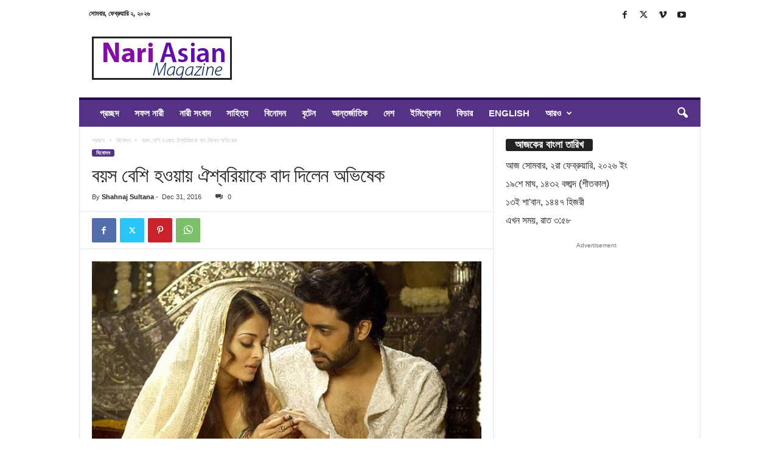

--- FILE ---
content_type: text/html; charset=UTF-8
request_url: https://nariasianmagazine.com/%E0%A6%AC%E0%A7%9F%E0%A6%B8-%E0%A6%AC%E0%A7%87%E0%A6%B6%E0%A6%BF-%E0%A6%B9%E0%A6%93%E0%A7%9F%E0%A6%BE%E0%A7%9F-%E0%A6%90%E0%A6%B6%E0%A7%8D%E0%A6%AC%E0%A6%B0%E0%A6%BF%E0%A7%9F%E0%A6%BE%E0%A6%95/
body_size: 35499
content:
<!doctype html >
<!--[if IE 8]>    <html class="ie8" dir="ltr" lang="en-GB" prefix="og: https://ogp.me/ns#"> <![endif]-->
<!--[if IE 9]>    <html class="ie9" dir="ltr" lang="en-GB" prefix="og: https://ogp.me/ns#"> <![endif]-->
<!--[if gt IE 8]><!--> <html dir="ltr" lang="en-GB" prefix="og: https://ogp.me/ns#"> <!--<![endif]-->
<head>
    
    <meta charset="UTF-8" />
    <meta name="viewport" content="width=device-width, initial-scale=1.0">
    <link rel="pingback" href="https://nariasianmagazine.com/xmlrpc.php" />
    
		<!-- All in One SEO 4.8.1.1 - aioseo.com -->
		<title>বয়স বেশি হওয়ায় ঐশ্বরিয়াকে বাদ দিলেন অভিষেক | Nari Asian Magazine</title>
	<meta name="description" content="বিনোদন ডেক্স: বলিউডের আলোচিত দম্পতি অভিষেক ও ঐশ্বরিয়া। একসঙ্গে বেশ কয়েকটি সিনেমায় জুটি বেঁধে অভিনয় করেছেন। সম্প্রতি নতুন একটি সিনেমায় অভিষেকের সঙ্গে জুটি বাঁধতে চেয়েছিলেন ঐশ্বরিয়া। কিন্তু বয়স বেশি হওয়ায় স্ত্রী ও অভিনেত্রী অ্যাশের এ প্রস্তাব ফিরিয়ে দিয়েছেন অভিষেক। এ খবর প্রকাশ করেছে ইন্ডিয়ান এক্সপ্রেস। লেফটি শিরোনামের এ সিনেমাটি পরিচালনা করছেন প্রভুদেবা। বান্টি ওয়ালিয়ার সঙ্গে" />
	<meta name="robots" content="max-image-preview:large" />
	<meta name="author" content="Shahnaj Sultana"/>
	<meta name="google-site-verification" content="7RUuiUiACH3KI9VdKGhEqtCV3CAH10lTGT_W7efSTqU" />
	<meta name="msvalidate.01" content="&quot;38569744444A67B9821647F57FFECC1B&quot;" />
	<meta name="keywords" content="বিনোদন" />
	<link rel="canonical" href="https://nariasianmagazine.com/%e0%a6%ac%e0%a7%9f%e0%a6%b8-%e0%a6%ac%e0%a7%87%e0%a6%b6%e0%a6%bf-%e0%a6%b9%e0%a6%93%e0%a7%9f%e0%a6%be%e0%a7%9f-%e0%a6%90%e0%a6%b6%e0%a7%8d%e0%a6%ac%e0%a6%b0%e0%a6%bf%e0%a7%9f%e0%a6%be%e0%a6%95/" />
	<meta name="generator" content="All in One SEO (AIOSEO) 4.8.1.1" />
		<meta property="og:locale" content="en_GB" />
		<meta property="og:site_name" content="Nari Asian Magazine | Nari Asian Magazine" />
		<meta property="og:type" content="article" />
		<meta property="og:title" content="বয়স বেশি হওয়ায় ঐশ্বরিয়াকে বাদ দিলেন অভিষেক | Nari Asian Magazine" />
		<meta property="og:description" content="বিনোদন ডেক্স: বলিউডের আলোচিত দম্পতি অভিষেক ও ঐশ্বরিয়া। একসঙ্গে বেশ কয়েকটি সিনেমায় জুটি বেঁধে অভিনয় করেছেন। সম্প্রতি নতুন একটি সিনেমায় অভিষেকের সঙ্গে জুটি বাঁধতে চেয়েছিলেন ঐশ্বরিয়া। কিন্তু বয়স বেশি হওয়ায় স্ত্রী ও অভিনেত্রী অ্যাশের এ প্রস্তাব ফিরিয়ে দিয়েছেন অভিষেক। এ খবর প্রকাশ করেছে ইন্ডিয়ান এক্সপ্রেস। লেফটি শিরোনামের এ সিনেমাটি পরিচালনা করছেন প্রভুদেবা। বান্টি ওয়ালিয়ার সঙ্গে" />
		<meta property="og:url" content="https://nariasianmagazine.com/%e0%a6%ac%e0%a7%9f%e0%a6%b8-%e0%a6%ac%e0%a7%87%e0%a6%b6%e0%a6%bf-%e0%a6%b9%e0%a6%93%e0%a7%9f%e0%a6%be%e0%a7%9f-%e0%a6%90%e0%a6%b6%e0%a7%8d%e0%a6%ac%e0%a6%b0%e0%a6%bf%e0%a7%9f%e0%a6%be%e0%a6%95/" />
		<meta property="og:image" content="https://nariasianmagazine.com/wp-content/uploads/2016/12/cc2.jpg" />
		<meta property="og:image:secure_url" content="https://nariasianmagazine.com/wp-content/uploads/2016/12/cc2.jpg" />
		<meta property="og:image:width" content="700" />
		<meta property="og:image:height" content="400" />
		<meta property="article:published_time" content="2016-12-31T10:44:36+00:00" />
		<meta property="article:modified_time" content="2016-12-31T10:44:36+00:00" />
		<meta property="article:publisher" content="https://www.facebook.com/NariAmagazine/" />
		<script type="application/ld+json" class="aioseo-schema">
			{"@context":"https:\/\/schema.org","@graph":[{"@type":"Article","@id":"https:\/\/nariasianmagazine.com\/%e0%a6%ac%e0%a7%9f%e0%a6%b8-%e0%a6%ac%e0%a7%87%e0%a6%b6%e0%a6%bf-%e0%a6%b9%e0%a6%93%e0%a7%9f%e0%a6%be%e0%a7%9f-%e0%a6%90%e0%a6%b6%e0%a7%8d%e0%a6%ac%e0%a6%b0%e0%a6%bf%e0%a7%9f%e0%a6%be%e0%a6%95\/#article","name":"\u09ac\u09df\u09b8 \u09ac\u09c7\u09b6\u09bf \u09b9\u0993\u09df\u09be\u09df \u0990\u09b6\u09cd\u09ac\u09b0\u09bf\u09df\u09be\u0995\u09c7 \u09ac\u09be\u09a6 \u09a6\u09bf\u09b2\u09c7\u09a8 \u0985\u09ad\u09bf\u09b7\u09c7\u0995 | Nari Asian Magazine","headline":"\u09ac\u09df\u09b8 \u09ac\u09c7\u09b6\u09bf \u09b9\u0993\u09df\u09be\u09df \u0990\u09b6\u09cd\u09ac\u09b0\u09bf\u09df\u09be\u0995\u09c7 \u09ac\u09be\u09a6 \u09a6\u09bf\u09b2\u09c7\u09a8 \u0985\u09ad\u09bf\u09b7\u09c7\u0995","author":{"@id":"https:\/\/nariasianmagazine.com\/author\/shahnaj-sultana\/#author"},"publisher":{"@id":"https:\/\/nariasianmagazine.com\/#organization"},"image":{"@type":"ImageObject","url":"https:\/\/nariasianmagazine.com\/wp-content\/uploads\/2016\/12\/cc2.jpg","width":700,"height":400},"datePublished":"2016-12-31T10:44:36+00:00","dateModified":"2016-12-31T10:44:36+00:00","inLanguage":"en-GB","mainEntityOfPage":{"@id":"https:\/\/nariasianmagazine.com\/%e0%a6%ac%e0%a7%9f%e0%a6%b8-%e0%a6%ac%e0%a7%87%e0%a6%b6%e0%a6%bf-%e0%a6%b9%e0%a6%93%e0%a7%9f%e0%a6%be%e0%a7%9f-%e0%a6%90%e0%a6%b6%e0%a7%8d%e0%a6%ac%e0%a6%b0%e0%a6%bf%e0%a7%9f%e0%a6%be%e0%a6%95\/#webpage"},"isPartOf":{"@id":"https:\/\/nariasianmagazine.com\/%e0%a6%ac%e0%a7%9f%e0%a6%b8-%e0%a6%ac%e0%a7%87%e0%a6%b6%e0%a6%bf-%e0%a6%b9%e0%a6%93%e0%a7%9f%e0%a6%be%e0%a7%9f-%e0%a6%90%e0%a6%b6%e0%a7%8d%e0%a6%ac%e0%a6%b0%e0%a6%bf%e0%a7%9f%e0%a6%be%e0%a6%95\/#webpage"},"articleSection":"\u09ac\u09bf\u09a8\u09cb\u09a6\u09a8"},{"@type":"BreadcrumbList","@id":"https:\/\/nariasianmagazine.com\/%e0%a6%ac%e0%a7%9f%e0%a6%b8-%e0%a6%ac%e0%a7%87%e0%a6%b6%e0%a6%bf-%e0%a6%b9%e0%a6%93%e0%a7%9f%e0%a6%be%e0%a7%9f-%e0%a6%90%e0%a6%b6%e0%a7%8d%e0%a6%ac%e0%a6%b0%e0%a6%bf%e0%a7%9f%e0%a6%be%e0%a6%95\/#breadcrumblist","itemListElement":[{"@type":"ListItem","@id":"https:\/\/nariasianmagazine.com\/#listItem","position":1,"name":"Home","item":"https:\/\/nariasianmagazine.com\/","nextItem":{"@type":"ListItem","@id":"https:\/\/nariasianmagazine.com\/%e0%a6%ac%e0%a7%9f%e0%a6%b8-%e0%a6%ac%e0%a7%87%e0%a6%b6%e0%a6%bf-%e0%a6%b9%e0%a6%93%e0%a7%9f%e0%a6%be%e0%a7%9f-%e0%a6%90%e0%a6%b6%e0%a7%8d%e0%a6%ac%e0%a6%b0%e0%a6%bf%e0%a7%9f%e0%a6%be%e0%a6%95\/#listItem","name":"\u09ac\u09df\u09b8 \u09ac\u09c7\u09b6\u09bf \u09b9\u0993\u09df\u09be\u09df \u0990\u09b6\u09cd\u09ac\u09b0\u09bf\u09df\u09be\u0995\u09c7 \u09ac\u09be\u09a6 \u09a6\u09bf\u09b2\u09c7\u09a8 \u0985\u09ad\u09bf\u09b7\u09c7\u0995"}},{"@type":"ListItem","@id":"https:\/\/nariasianmagazine.com\/%e0%a6%ac%e0%a7%9f%e0%a6%b8-%e0%a6%ac%e0%a7%87%e0%a6%b6%e0%a6%bf-%e0%a6%b9%e0%a6%93%e0%a7%9f%e0%a6%be%e0%a7%9f-%e0%a6%90%e0%a6%b6%e0%a7%8d%e0%a6%ac%e0%a6%b0%e0%a6%bf%e0%a7%9f%e0%a6%be%e0%a6%95\/#listItem","position":2,"name":"\u09ac\u09df\u09b8 \u09ac\u09c7\u09b6\u09bf \u09b9\u0993\u09df\u09be\u09df \u0990\u09b6\u09cd\u09ac\u09b0\u09bf\u09df\u09be\u0995\u09c7 \u09ac\u09be\u09a6 \u09a6\u09bf\u09b2\u09c7\u09a8 \u0985\u09ad\u09bf\u09b7\u09c7\u0995","previousItem":{"@type":"ListItem","@id":"https:\/\/nariasianmagazine.com\/#listItem","name":"Home"}}]},{"@type":"Organization","@id":"https:\/\/nariasianmagazine.com\/#organization","name":"Nari Asian Magazine","description":"Nari Asian Magazine","url":"https:\/\/nariasianmagazine.com\/","sameAs":["https:\/\/www.facebook.com\/NariAmagazine\/"]},{"@type":"Person","@id":"https:\/\/nariasianmagazine.com\/author\/shahnaj-sultana\/#author","url":"https:\/\/nariasianmagazine.com\/author\/shahnaj-sultana\/","name":"Shahnaj Sultana","image":{"@type":"ImageObject","@id":"https:\/\/nariasianmagazine.com\/%e0%a6%ac%e0%a7%9f%e0%a6%b8-%e0%a6%ac%e0%a7%87%e0%a6%b6%e0%a6%bf-%e0%a6%b9%e0%a6%93%e0%a7%9f%e0%a6%be%e0%a7%9f-%e0%a6%90%e0%a6%b6%e0%a7%8d%e0%a6%ac%e0%a6%b0%e0%a6%bf%e0%a7%9f%e0%a6%be%e0%a6%95\/#authorImage","url":"https:\/\/nariasianmagazine.com\/wp-content\/uploads\/2015\/07\/shahnaj_profile.jpg","width":96,"height":96,"caption":"Shahnaj Sultana"}},{"@type":"WebPage","@id":"https:\/\/nariasianmagazine.com\/%e0%a6%ac%e0%a7%9f%e0%a6%b8-%e0%a6%ac%e0%a7%87%e0%a6%b6%e0%a6%bf-%e0%a6%b9%e0%a6%93%e0%a7%9f%e0%a6%be%e0%a7%9f-%e0%a6%90%e0%a6%b6%e0%a7%8d%e0%a6%ac%e0%a6%b0%e0%a6%bf%e0%a7%9f%e0%a6%be%e0%a6%95\/#webpage","url":"https:\/\/nariasianmagazine.com\/%e0%a6%ac%e0%a7%9f%e0%a6%b8-%e0%a6%ac%e0%a7%87%e0%a6%b6%e0%a6%bf-%e0%a6%b9%e0%a6%93%e0%a7%9f%e0%a6%be%e0%a7%9f-%e0%a6%90%e0%a6%b6%e0%a7%8d%e0%a6%ac%e0%a6%b0%e0%a6%bf%e0%a7%9f%e0%a6%be%e0%a6%95\/","name":"\u09ac\u09df\u09b8 \u09ac\u09c7\u09b6\u09bf \u09b9\u0993\u09df\u09be\u09df \u0990\u09b6\u09cd\u09ac\u09b0\u09bf\u09df\u09be\u0995\u09c7 \u09ac\u09be\u09a6 \u09a6\u09bf\u09b2\u09c7\u09a8 \u0985\u09ad\u09bf\u09b7\u09c7\u0995 | Nari Asian Magazine","description":"\u09ac\u09bf\u09a8\u09cb\u09a6\u09a8 \u09a1\u09c7\u0995\u09cd\u09b8: \u09ac\u09b2\u09bf\u0989\u09a1\u09c7\u09b0 \u0986\u09b2\u09cb\u099a\u09bf\u09a4 \u09a6\u09ae\u09cd\u09aa\u09a4\u09bf \u0985\u09ad\u09bf\u09b7\u09c7\u0995 \u0993 \u0990\u09b6\u09cd\u09ac\u09b0\u09bf\u09df\u09be\u0964 \u098f\u0995\u09b8\u0999\u09cd\u0997\u09c7 \u09ac\u09c7\u09b6 \u0995\u09df\u09c7\u0995\u099f\u09bf \u09b8\u09bf\u09a8\u09c7\u09ae\u09be\u09df \u099c\u09c1\u099f\u09bf \u09ac\u09c7\u0981\u09a7\u09c7 \u0985\u09ad\u09bf\u09a8\u09df \u0995\u09b0\u09c7\u099b\u09c7\u09a8\u0964 \u09b8\u09ae\u09cd\u09aa\u09cd\u09b0\u09a4\u09bf \u09a8\u09a4\u09c1\u09a8 \u098f\u0995\u099f\u09bf \u09b8\u09bf\u09a8\u09c7\u09ae\u09be\u09df \u0985\u09ad\u09bf\u09b7\u09c7\u0995\u09c7\u09b0 \u09b8\u0999\u09cd\u0997\u09c7 \u099c\u09c1\u099f\u09bf \u09ac\u09be\u0981\u09a7\u09a4\u09c7 \u099a\u09c7\u09df\u09c7\u099b\u09bf\u09b2\u09c7\u09a8 \u0990\u09b6\u09cd\u09ac\u09b0\u09bf\u09df\u09be\u0964 \u0995\u09bf\u09a8\u09cd\u09a4\u09c1 \u09ac\u09df\u09b8 \u09ac\u09c7\u09b6\u09bf \u09b9\u0993\u09df\u09be\u09df \u09b8\u09cd\u09a4\u09cd\u09b0\u09c0 \u0993 \u0985\u09ad\u09bf\u09a8\u09c7\u09a4\u09cd\u09b0\u09c0 \u0985\u09cd\u09af\u09be\u09b6\u09c7\u09b0 \u098f \u09aa\u09cd\u09b0\u09b8\u09cd\u09a4\u09be\u09ac \u09ab\u09bf\u09b0\u09bf\u09df\u09c7 \u09a6\u09bf\u09df\u09c7\u099b\u09c7\u09a8 \u0985\u09ad\u09bf\u09b7\u09c7\u0995\u0964 \u098f \u0996\u09ac\u09b0 \u09aa\u09cd\u09b0\u0995\u09be\u09b6 \u0995\u09b0\u09c7\u099b\u09c7 \u0987\u09a8\u09cd\u09a1\u09bf\u09df\u09be\u09a8 \u098f\u0995\u09cd\u09b8\u09aa\u09cd\u09b0\u09c7\u09b8\u0964 \u09b2\u09c7\u09ab\u099f\u09bf \u09b6\u09bf\u09b0\u09cb\u09a8\u09be\u09ae\u09c7\u09b0 \u098f \u09b8\u09bf\u09a8\u09c7\u09ae\u09be\u099f\u09bf \u09aa\u09b0\u09bf\u099a\u09be\u09b2\u09a8\u09be \u0995\u09b0\u099b\u09c7\u09a8 \u09aa\u09cd\u09b0\u09ad\u09c1\u09a6\u09c7\u09ac\u09be\u0964 \u09ac\u09be\u09a8\u09cd\u099f\u09bf \u0993\u09df\u09be\u09b2\u09bf\u09df\u09be\u09b0 \u09b8\u0999\u09cd\u0997\u09c7","inLanguage":"en-GB","isPartOf":{"@id":"https:\/\/nariasianmagazine.com\/#website"},"breadcrumb":{"@id":"https:\/\/nariasianmagazine.com\/%e0%a6%ac%e0%a7%9f%e0%a6%b8-%e0%a6%ac%e0%a7%87%e0%a6%b6%e0%a6%bf-%e0%a6%b9%e0%a6%93%e0%a7%9f%e0%a6%be%e0%a7%9f-%e0%a6%90%e0%a6%b6%e0%a7%8d%e0%a6%ac%e0%a6%b0%e0%a6%bf%e0%a7%9f%e0%a6%be%e0%a6%95\/#breadcrumblist"},"author":{"@id":"https:\/\/nariasianmagazine.com\/author\/shahnaj-sultana\/#author"},"creator":{"@id":"https:\/\/nariasianmagazine.com\/author\/shahnaj-sultana\/#author"},"image":{"@type":"ImageObject","url":"https:\/\/nariasianmagazine.com\/wp-content\/uploads\/2016\/12\/cc2.jpg","@id":"https:\/\/nariasianmagazine.com\/%e0%a6%ac%e0%a7%9f%e0%a6%b8-%e0%a6%ac%e0%a7%87%e0%a6%b6%e0%a6%bf-%e0%a6%b9%e0%a6%93%e0%a7%9f%e0%a6%be%e0%a7%9f-%e0%a6%90%e0%a6%b6%e0%a7%8d%e0%a6%ac%e0%a6%b0%e0%a6%bf%e0%a7%9f%e0%a6%be%e0%a6%95\/#mainImage","width":700,"height":400},"primaryImageOfPage":{"@id":"https:\/\/nariasianmagazine.com\/%e0%a6%ac%e0%a7%9f%e0%a6%b8-%e0%a6%ac%e0%a7%87%e0%a6%b6%e0%a6%bf-%e0%a6%b9%e0%a6%93%e0%a7%9f%e0%a6%be%e0%a7%9f-%e0%a6%90%e0%a6%b6%e0%a7%8d%e0%a6%ac%e0%a6%b0%e0%a6%bf%e0%a7%9f%e0%a6%be%e0%a6%95\/#mainImage"},"datePublished":"2016-12-31T10:44:36+00:00","dateModified":"2016-12-31T10:44:36+00:00"},{"@type":"WebSite","@id":"https:\/\/nariasianmagazine.com\/#website","url":"https:\/\/nariasianmagazine.com\/","name":"Nari Asian Magazine","description":"Nari Asian Magazine","inLanguage":"en-GB","publisher":{"@id":"https:\/\/nariasianmagazine.com\/#organization"}}]}
		</script>
		<!-- All in One SEO -->

<link rel="icon" type="image/png" href="https://nariasianmagazine.com/wp-content/uploads/2015/08/nari_fav_png-e1438697288253.png"><link rel="alternate" type="application/rss+xml" title="Nari Asian Magazine &raquo; Feed" href="https://nariasianmagazine.com/feed/" />
<link rel="alternate" type="application/rss+xml" title="Nari Asian Magazine &raquo; Comments Feed" href="https://nariasianmagazine.com/comments/feed/" />
<link rel="alternate" type="application/rss+xml" title="Nari Asian Magazine &raquo; বয়স বেশি হওয়ায় ঐশ্বরিয়াকে বাদ দিলেন অভিষেক Comments Feed" href="https://nariasianmagazine.com/%e0%a6%ac%e0%a7%9f%e0%a6%b8-%e0%a6%ac%e0%a7%87%e0%a6%b6%e0%a6%bf-%e0%a6%b9%e0%a6%93%e0%a7%9f%e0%a6%be%e0%a7%9f-%e0%a6%90%e0%a6%b6%e0%a7%8d%e0%a6%ac%e0%a6%b0%e0%a6%bf%e0%a7%9f%e0%a6%be%e0%a6%95/feed/" />
<script type="text/javascript">
/* <![CDATA[ */
window._wpemojiSettings = {"baseUrl":"https:\/\/s.w.org\/images\/core\/emoji\/14.0.0\/72x72\/","ext":".png","svgUrl":"https:\/\/s.w.org\/images\/core\/emoji\/14.0.0\/svg\/","svgExt":".svg","source":{"concatemoji":"https:\/\/nariasianmagazine.com\/wp-includes\/js\/wp-emoji-release.min.js?ver=3f302eb9590f1a16b5c5bbcbf1ca71aa"}};
/*! This file is auto-generated */
!function(i,n){var o,s,e;function c(e){try{var t={supportTests:e,timestamp:(new Date).valueOf()};sessionStorage.setItem(o,JSON.stringify(t))}catch(e){}}function p(e,t,n){e.clearRect(0,0,e.canvas.width,e.canvas.height),e.fillText(t,0,0);var t=new Uint32Array(e.getImageData(0,0,e.canvas.width,e.canvas.height).data),r=(e.clearRect(0,0,e.canvas.width,e.canvas.height),e.fillText(n,0,0),new Uint32Array(e.getImageData(0,0,e.canvas.width,e.canvas.height).data));return t.every(function(e,t){return e===r[t]})}function u(e,t,n){switch(t){case"flag":return n(e,"\ud83c\udff3\ufe0f\u200d\u26a7\ufe0f","\ud83c\udff3\ufe0f\u200b\u26a7\ufe0f")?!1:!n(e,"\ud83c\uddfa\ud83c\uddf3","\ud83c\uddfa\u200b\ud83c\uddf3")&&!n(e,"\ud83c\udff4\udb40\udc67\udb40\udc62\udb40\udc65\udb40\udc6e\udb40\udc67\udb40\udc7f","\ud83c\udff4\u200b\udb40\udc67\u200b\udb40\udc62\u200b\udb40\udc65\u200b\udb40\udc6e\u200b\udb40\udc67\u200b\udb40\udc7f");case"emoji":return!n(e,"\ud83e\udef1\ud83c\udffb\u200d\ud83e\udef2\ud83c\udfff","\ud83e\udef1\ud83c\udffb\u200b\ud83e\udef2\ud83c\udfff")}return!1}function f(e,t,n){var r="undefined"!=typeof WorkerGlobalScope&&self instanceof WorkerGlobalScope?new OffscreenCanvas(300,150):i.createElement("canvas"),a=r.getContext("2d",{willReadFrequently:!0}),o=(a.textBaseline="top",a.font="600 32px Arial",{});return e.forEach(function(e){o[e]=t(a,e,n)}),o}function t(e){var t=i.createElement("script");t.src=e,t.defer=!0,i.head.appendChild(t)}"undefined"!=typeof Promise&&(o="wpEmojiSettingsSupports",s=["flag","emoji"],n.supports={everything:!0,everythingExceptFlag:!0},e=new Promise(function(e){i.addEventListener("DOMContentLoaded",e,{once:!0})}),new Promise(function(t){var n=function(){try{var e=JSON.parse(sessionStorage.getItem(o));if("object"==typeof e&&"number"==typeof e.timestamp&&(new Date).valueOf()<e.timestamp+604800&&"object"==typeof e.supportTests)return e.supportTests}catch(e){}return null}();if(!n){if("undefined"!=typeof Worker&&"undefined"!=typeof OffscreenCanvas&&"undefined"!=typeof URL&&URL.createObjectURL&&"undefined"!=typeof Blob)try{var e="postMessage("+f.toString()+"("+[JSON.stringify(s),u.toString(),p.toString()].join(",")+"));",r=new Blob([e],{type:"text/javascript"}),a=new Worker(URL.createObjectURL(r),{name:"wpTestEmojiSupports"});return void(a.onmessage=function(e){c(n=e.data),a.terminate(),t(n)})}catch(e){}c(n=f(s,u,p))}t(n)}).then(function(e){for(var t in e)n.supports[t]=e[t],n.supports.everything=n.supports.everything&&n.supports[t],"flag"!==t&&(n.supports.everythingExceptFlag=n.supports.everythingExceptFlag&&n.supports[t]);n.supports.everythingExceptFlag=n.supports.everythingExceptFlag&&!n.supports.flag,n.DOMReady=!1,n.readyCallback=function(){n.DOMReady=!0}}).then(function(){return e}).then(function(){var e;n.supports.everything||(n.readyCallback(),(e=n.source||{}).concatemoji?t(e.concatemoji):e.wpemoji&&e.twemoji&&(t(e.twemoji),t(e.wpemoji)))}))}((window,document),window._wpemojiSettings);
/* ]]> */
</script>

<style id='wp-emoji-styles-inline-css' type='text/css'>

	img.wp-smiley, img.emoji {
		display: inline !important;
		border: none !important;
		box-shadow: none !important;
		height: 1em !important;
		width: 1em !important;
		margin: 0 0.07em !important;
		vertical-align: -0.1em !important;
		background: none !important;
		padding: 0 !important;
	}
</style>
<link rel='stylesheet' id='wp-block-library-css' href='https://nariasianmagazine.com/wp-includes/css/dist/block-library/style.min.css?ver=3f302eb9590f1a16b5c5bbcbf1ca71aa' type='text/css' media='all' />
<style id='classic-theme-styles-inline-css' type='text/css'>
/*! This file is auto-generated */
.wp-block-button__link{color:#fff;background-color:#32373c;border-radius:9999px;box-shadow:none;text-decoration:none;padding:calc(.667em + 2px) calc(1.333em + 2px);font-size:1.125em}.wp-block-file__button{background:#32373c;color:#fff;text-decoration:none}
</style>
<style id='global-styles-inline-css' type='text/css'>
body{--wp--preset--color--black: #000000;--wp--preset--color--cyan-bluish-gray: #abb8c3;--wp--preset--color--white: #ffffff;--wp--preset--color--pale-pink: #f78da7;--wp--preset--color--vivid-red: #cf2e2e;--wp--preset--color--luminous-vivid-orange: #ff6900;--wp--preset--color--luminous-vivid-amber: #fcb900;--wp--preset--color--light-green-cyan: #7bdcb5;--wp--preset--color--vivid-green-cyan: #00d084;--wp--preset--color--pale-cyan-blue: #8ed1fc;--wp--preset--color--vivid-cyan-blue: #0693e3;--wp--preset--color--vivid-purple: #9b51e0;--wp--preset--gradient--vivid-cyan-blue-to-vivid-purple: linear-gradient(135deg,rgba(6,147,227,1) 0%,rgb(155,81,224) 100%);--wp--preset--gradient--light-green-cyan-to-vivid-green-cyan: linear-gradient(135deg,rgb(122,220,180) 0%,rgb(0,208,130) 100%);--wp--preset--gradient--luminous-vivid-amber-to-luminous-vivid-orange: linear-gradient(135deg,rgba(252,185,0,1) 0%,rgba(255,105,0,1) 100%);--wp--preset--gradient--luminous-vivid-orange-to-vivid-red: linear-gradient(135deg,rgba(255,105,0,1) 0%,rgb(207,46,46) 100%);--wp--preset--gradient--very-light-gray-to-cyan-bluish-gray: linear-gradient(135deg,rgb(238,238,238) 0%,rgb(169,184,195) 100%);--wp--preset--gradient--cool-to-warm-spectrum: linear-gradient(135deg,rgb(74,234,220) 0%,rgb(151,120,209) 20%,rgb(207,42,186) 40%,rgb(238,44,130) 60%,rgb(251,105,98) 80%,rgb(254,248,76) 100%);--wp--preset--gradient--blush-light-purple: linear-gradient(135deg,rgb(255,206,236) 0%,rgb(152,150,240) 100%);--wp--preset--gradient--blush-bordeaux: linear-gradient(135deg,rgb(254,205,165) 0%,rgb(254,45,45) 50%,rgb(107,0,62) 100%);--wp--preset--gradient--luminous-dusk: linear-gradient(135deg,rgb(255,203,112) 0%,rgb(199,81,192) 50%,rgb(65,88,208) 100%);--wp--preset--gradient--pale-ocean: linear-gradient(135deg,rgb(255,245,203) 0%,rgb(182,227,212) 50%,rgb(51,167,181) 100%);--wp--preset--gradient--electric-grass: linear-gradient(135deg,rgb(202,248,128) 0%,rgb(113,206,126) 100%);--wp--preset--gradient--midnight: linear-gradient(135deg,rgb(2,3,129) 0%,rgb(40,116,252) 100%);--wp--preset--font-size--small: 10px;--wp--preset--font-size--medium: 20px;--wp--preset--font-size--large: 30px;--wp--preset--font-size--x-large: 42px;--wp--preset--font-size--regular: 14px;--wp--preset--font-size--larger: 48px;--wp--preset--spacing--20: 0.44rem;--wp--preset--spacing--30: 0.67rem;--wp--preset--spacing--40: 1rem;--wp--preset--spacing--50: 1.5rem;--wp--preset--spacing--60: 2.25rem;--wp--preset--spacing--70: 3.38rem;--wp--preset--spacing--80: 5.06rem;--wp--preset--shadow--natural: 6px 6px 9px rgba(0, 0, 0, 0.2);--wp--preset--shadow--deep: 12px 12px 50px rgba(0, 0, 0, 0.4);--wp--preset--shadow--sharp: 6px 6px 0px rgba(0, 0, 0, 0.2);--wp--preset--shadow--outlined: 6px 6px 0px -3px rgba(255, 255, 255, 1), 6px 6px rgba(0, 0, 0, 1);--wp--preset--shadow--crisp: 6px 6px 0px rgba(0, 0, 0, 1);}:where(.is-layout-flex){gap: 0.5em;}:where(.is-layout-grid){gap: 0.5em;}body .is-layout-flow > .alignleft{float: left;margin-inline-start: 0;margin-inline-end: 2em;}body .is-layout-flow > .alignright{float: right;margin-inline-start: 2em;margin-inline-end: 0;}body .is-layout-flow > .aligncenter{margin-left: auto !important;margin-right: auto !important;}body .is-layout-constrained > .alignleft{float: left;margin-inline-start: 0;margin-inline-end: 2em;}body .is-layout-constrained > .alignright{float: right;margin-inline-start: 2em;margin-inline-end: 0;}body .is-layout-constrained > .aligncenter{margin-left: auto !important;margin-right: auto !important;}body .is-layout-constrained > :where(:not(.alignleft):not(.alignright):not(.alignfull)){max-width: var(--wp--style--global--content-size);margin-left: auto !important;margin-right: auto !important;}body .is-layout-constrained > .alignwide{max-width: var(--wp--style--global--wide-size);}body .is-layout-flex{display: flex;}body .is-layout-flex{flex-wrap: wrap;align-items: center;}body .is-layout-flex > *{margin: 0;}body .is-layout-grid{display: grid;}body .is-layout-grid > *{margin: 0;}:where(.wp-block-columns.is-layout-flex){gap: 2em;}:where(.wp-block-columns.is-layout-grid){gap: 2em;}:where(.wp-block-post-template.is-layout-flex){gap: 1.25em;}:where(.wp-block-post-template.is-layout-grid){gap: 1.25em;}.has-black-color{color: var(--wp--preset--color--black) !important;}.has-cyan-bluish-gray-color{color: var(--wp--preset--color--cyan-bluish-gray) !important;}.has-white-color{color: var(--wp--preset--color--white) !important;}.has-pale-pink-color{color: var(--wp--preset--color--pale-pink) !important;}.has-vivid-red-color{color: var(--wp--preset--color--vivid-red) !important;}.has-luminous-vivid-orange-color{color: var(--wp--preset--color--luminous-vivid-orange) !important;}.has-luminous-vivid-amber-color{color: var(--wp--preset--color--luminous-vivid-amber) !important;}.has-light-green-cyan-color{color: var(--wp--preset--color--light-green-cyan) !important;}.has-vivid-green-cyan-color{color: var(--wp--preset--color--vivid-green-cyan) !important;}.has-pale-cyan-blue-color{color: var(--wp--preset--color--pale-cyan-blue) !important;}.has-vivid-cyan-blue-color{color: var(--wp--preset--color--vivid-cyan-blue) !important;}.has-vivid-purple-color{color: var(--wp--preset--color--vivid-purple) !important;}.has-black-background-color{background-color: var(--wp--preset--color--black) !important;}.has-cyan-bluish-gray-background-color{background-color: var(--wp--preset--color--cyan-bluish-gray) !important;}.has-white-background-color{background-color: var(--wp--preset--color--white) !important;}.has-pale-pink-background-color{background-color: var(--wp--preset--color--pale-pink) !important;}.has-vivid-red-background-color{background-color: var(--wp--preset--color--vivid-red) !important;}.has-luminous-vivid-orange-background-color{background-color: var(--wp--preset--color--luminous-vivid-orange) !important;}.has-luminous-vivid-amber-background-color{background-color: var(--wp--preset--color--luminous-vivid-amber) !important;}.has-light-green-cyan-background-color{background-color: var(--wp--preset--color--light-green-cyan) !important;}.has-vivid-green-cyan-background-color{background-color: var(--wp--preset--color--vivid-green-cyan) !important;}.has-pale-cyan-blue-background-color{background-color: var(--wp--preset--color--pale-cyan-blue) !important;}.has-vivid-cyan-blue-background-color{background-color: var(--wp--preset--color--vivid-cyan-blue) !important;}.has-vivid-purple-background-color{background-color: var(--wp--preset--color--vivid-purple) !important;}.has-black-border-color{border-color: var(--wp--preset--color--black) !important;}.has-cyan-bluish-gray-border-color{border-color: var(--wp--preset--color--cyan-bluish-gray) !important;}.has-white-border-color{border-color: var(--wp--preset--color--white) !important;}.has-pale-pink-border-color{border-color: var(--wp--preset--color--pale-pink) !important;}.has-vivid-red-border-color{border-color: var(--wp--preset--color--vivid-red) !important;}.has-luminous-vivid-orange-border-color{border-color: var(--wp--preset--color--luminous-vivid-orange) !important;}.has-luminous-vivid-amber-border-color{border-color: var(--wp--preset--color--luminous-vivid-amber) !important;}.has-light-green-cyan-border-color{border-color: var(--wp--preset--color--light-green-cyan) !important;}.has-vivid-green-cyan-border-color{border-color: var(--wp--preset--color--vivid-green-cyan) !important;}.has-pale-cyan-blue-border-color{border-color: var(--wp--preset--color--pale-cyan-blue) !important;}.has-vivid-cyan-blue-border-color{border-color: var(--wp--preset--color--vivid-cyan-blue) !important;}.has-vivid-purple-border-color{border-color: var(--wp--preset--color--vivid-purple) !important;}.has-vivid-cyan-blue-to-vivid-purple-gradient-background{background: var(--wp--preset--gradient--vivid-cyan-blue-to-vivid-purple) !important;}.has-light-green-cyan-to-vivid-green-cyan-gradient-background{background: var(--wp--preset--gradient--light-green-cyan-to-vivid-green-cyan) !important;}.has-luminous-vivid-amber-to-luminous-vivid-orange-gradient-background{background: var(--wp--preset--gradient--luminous-vivid-amber-to-luminous-vivid-orange) !important;}.has-luminous-vivid-orange-to-vivid-red-gradient-background{background: var(--wp--preset--gradient--luminous-vivid-orange-to-vivid-red) !important;}.has-very-light-gray-to-cyan-bluish-gray-gradient-background{background: var(--wp--preset--gradient--very-light-gray-to-cyan-bluish-gray) !important;}.has-cool-to-warm-spectrum-gradient-background{background: var(--wp--preset--gradient--cool-to-warm-spectrum) !important;}.has-blush-light-purple-gradient-background{background: var(--wp--preset--gradient--blush-light-purple) !important;}.has-blush-bordeaux-gradient-background{background: var(--wp--preset--gradient--blush-bordeaux) !important;}.has-luminous-dusk-gradient-background{background: var(--wp--preset--gradient--luminous-dusk) !important;}.has-pale-ocean-gradient-background{background: var(--wp--preset--gradient--pale-ocean) !important;}.has-electric-grass-gradient-background{background: var(--wp--preset--gradient--electric-grass) !important;}.has-midnight-gradient-background{background: var(--wp--preset--gradient--midnight) !important;}.has-small-font-size{font-size: var(--wp--preset--font-size--small) !important;}.has-medium-font-size{font-size: var(--wp--preset--font-size--medium) !important;}.has-large-font-size{font-size: var(--wp--preset--font-size--large) !important;}.has-x-large-font-size{font-size: var(--wp--preset--font-size--x-large) !important;}
.wp-block-navigation a:where(:not(.wp-element-button)){color: inherit;}
:where(.wp-block-post-template.is-layout-flex){gap: 1.25em;}:where(.wp-block-post-template.is-layout-grid){gap: 1.25em;}
:where(.wp-block-columns.is-layout-flex){gap: 2em;}:where(.wp-block-columns.is-layout-grid){gap: 2em;}
.wp-block-pullquote{font-size: 1.5em;line-height: 1.6;}
</style>
<link rel='stylesheet' id='ppress-frontend-css' href='https://nariasianmagazine.com/wp-content/plugins/wp-user-avatar/assets/css/frontend.min.css?ver=4.15.22' type='text/css' media='all' />
<link rel='stylesheet' id='ppress-flatpickr-css' href='https://nariasianmagazine.com/wp-content/plugins/wp-user-avatar/assets/flatpickr/flatpickr.min.css?ver=4.15.22' type='text/css' media='all' />
<link rel='stylesheet' id='ppress-select2-css' href='https://nariasianmagazine.com/wp-content/plugins/wp-user-avatar/assets/select2/select2.min.css?ver=3f302eb9590f1a16b5c5bbcbf1ca71aa' type='text/css' media='all' />
<link rel='stylesheet' id='td-theme-css' href='https://nariasianmagazine.com/wp-content/themes/Newsmag/style.css?ver=5.4.3.1' type='text/css' media='all' />
<style id='td-theme-inline-css' type='text/css'>
    
        /* custom css - generated by TagDiv Composer */
        @media (max-width: 767px) {
            .td-header-desktop-wrap {
                display: none;
            }
        }
        @media (min-width: 767px) {
            .td-header-mobile-wrap {
                display: none;
            }
        }
    
	
</style>
<link rel='stylesheet' id='td-theme-child-css' href='https://nariasianmagazine.com/wp-content/themes/Newsmag-child/style.css?ver=5.4.3.1c' type='text/css' media='all' />
<link rel='stylesheet' id='js_composer_front-css' href='https://nariasianmagazine.com/wp-content/plugins/js_composer/assets/css/js_composer.min.css?ver=6.13.0' type='text/css' media='all' />
<link rel='stylesheet' id='td-legacy-framework-front-style-css' href='https://nariasianmagazine.com/wp-content/plugins/td-composer/legacy/Newsmag/assets/css/td_legacy_main.css?ver=e5fcc38395b0030bac3ad179898970d6x' type='text/css' media='all' />
<script type="text/javascript" src="https://nariasianmagazine.com/wp-includes/js/jquery/jquery.min.js?ver=3.7.1" id="jquery-core-js"></script>
<script type="text/javascript" src="https://nariasianmagazine.com/wp-includes/js/jquery/jquery-migrate.min.js?ver=3.4.1" id="jquery-migrate-js"></script>
<script type="text/javascript" src="https://nariasianmagazine.com/wp-content/plugins/wp-user-avatar/assets/flatpickr/flatpickr.min.js?ver=4.15.22" id="ppress-flatpickr-js"></script>
<script type="text/javascript" src="https://nariasianmagazine.com/wp-content/plugins/wp-user-avatar/assets/select2/select2.min.js?ver=4.15.22" id="ppress-select2-js"></script>
<link rel="https://api.w.org/" href="https://nariasianmagazine.com/wp-json/" /><link rel="alternate" type="application/json" href="https://nariasianmagazine.com/wp-json/wp/v2/posts/13115" /><link rel="EditURI" type="application/rsd+xml" title="RSD" href="https://nariasianmagazine.com/xmlrpc.php?rsd" />

<link rel='shortlink' href='https://nariasianmagazine.com/?p=13115' />
<link rel="alternate" type="application/json+oembed" href="https://nariasianmagazine.com/wp-json/oembed/1.0/embed?url=https%3A%2F%2Fnariasianmagazine.com%2F%25e0%25a6%25ac%25e0%25a7%259f%25e0%25a6%25b8-%25e0%25a6%25ac%25e0%25a7%2587%25e0%25a6%25b6%25e0%25a6%25bf-%25e0%25a6%25b9%25e0%25a6%2593%25e0%25a7%259f%25e0%25a6%25be%25e0%25a7%259f-%25e0%25a6%2590%25e0%25a6%25b6%25e0%25a7%258d%25e0%25a6%25ac%25e0%25a6%25b0%25e0%25a6%25bf%25e0%25a7%259f%25e0%25a6%25be%25e0%25a6%2595%2F" />
<link rel="alternate" type="text/xml+oembed" href="https://nariasianmagazine.com/wp-json/oembed/1.0/embed?url=https%3A%2F%2Fnariasianmagazine.com%2F%25e0%25a6%25ac%25e0%25a7%259f%25e0%25a6%25b8-%25e0%25a6%25ac%25e0%25a7%2587%25e0%25a6%25b6%25e0%25a6%25bf-%25e0%25a6%25b9%25e0%25a6%2593%25e0%25a7%259f%25e0%25a6%25be%25e0%25a7%259f-%25e0%25a6%2590%25e0%25a6%25b6%25e0%25a7%258d%25e0%25a6%25ac%25e0%25a6%25b0%25e0%25a6%25bf%25e0%25a7%259f%25e0%25a6%25be%25e0%25a6%2595%2F&#038;format=xml" />
<meta name="generator" content="Powered by WPBakery Page Builder - drag and drop page builder for WordPress."/>

<!-- JS generated by theme -->

<script type="text/javascript" id="td-generated-header-js">
    
    

	    var tdBlocksArray = []; //here we store all the items for the current page

	    // td_block class - each ajax block uses a object of this class for requests
	    function tdBlock() {
		    this.id = '';
		    this.block_type = 1; //block type id (1-234 etc)
		    this.atts = '';
		    this.td_column_number = '';
		    this.td_current_page = 1; //
		    this.post_count = 0; //from wp
		    this.found_posts = 0; //from wp
		    this.max_num_pages = 0; //from wp
		    this.td_filter_value = ''; //current live filter value
		    this.is_ajax_running = false;
		    this.td_user_action = ''; // load more or infinite loader (used by the animation)
		    this.header_color = '';
		    this.ajax_pagination_infinite_stop = ''; //show load more at page x
	    }

        // td_js_generator - mini detector
        ( function () {
            var htmlTag = document.getElementsByTagName("html")[0];

	        if ( navigator.userAgent.indexOf("MSIE 10.0") > -1 ) {
                htmlTag.className += ' ie10';
            }

            if ( !!navigator.userAgent.match(/Trident.*rv\:11\./) ) {
                htmlTag.className += ' ie11';
            }

	        if ( navigator.userAgent.indexOf("Edge") > -1 ) {
                htmlTag.className += ' ieEdge';
            }

            if ( /(iPad|iPhone|iPod)/g.test(navigator.userAgent) ) {
                htmlTag.className += ' td-md-is-ios';
            }

            var user_agent = navigator.userAgent.toLowerCase();
            if ( user_agent.indexOf("android") > -1 ) {
                htmlTag.className += ' td-md-is-android';
            }

            if ( -1 !== navigator.userAgent.indexOf('Mac OS X')  ) {
                htmlTag.className += ' td-md-is-os-x';
            }

            if ( /chrom(e|ium)/.test(navigator.userAgent.toLowerCase()) ) {
               htmlTag.className += ' td-md-is-chrome';
            }

            if ( -1 !== navigator.userAgent.indexOf('Firefox') ) {
                htmlTag.className += ' td-md-is-firefox';
            }

            if ( -1 !== navigator.userAgent.indexOf('Safari') && -1 === navigator.userAgent.indexOf('Chrome') ) {
                htmlTag.className += ' td-md-is-safari';
            }

            if( -1 !== navigator.userAgent.indexOf('IEMobile') ){
                htmlTag.className += ' td-md-is-iemobile';
            }

        })();

        var tdLocalCache = {};

        ( function () {
            "use strict";

            tdLocalCache = {
                data: {},
                remove: function (resource_id) {
                    delete tdLocalCache.data[resource_id];
                },
                exist: function (resource_id) {
                    return tdLocalCache.data.hasOwnProperty(resource_id) && tdLocalCache.data[resource_id] !== null;
                },
                get: function (resource_id) {
                    return tdLocalCache.data[resource_id];
                },
                set: function (resource_id, cachedData) {
                    tdLocalCache.remove(resource_id);
                    tdLocalCache.data[resource_id] = cachedData;
                }
            };
        })();

    
    
var td_viewport_interval_list=[{"limitBottom":767,"sidebarWidth":251},{"limitBottom":1023,"sidebarWidth":339}];
var tdc_is_installed="yes";
var td_ajax_url="https:\/\/nariasianmagazine.com\/wp-admin\/admin-ajax.php?td_theme_name=Newsmag&v=5.4.3.1";
var td_get_template_directory_uri="https:\/\/nariasianmagazine.com\/wp-content\/plugins\/td-composer\/legacy\/common";
var tds_snap_menu="smart_snap_mobile";
var tds_logo_on_sticky="show";
var tds_header_style="";
var td_please_wait="\u09a6\u09af\u09bc\u09be \u0995\u09b0\u09c7 \u0985\u09aa\u09c7\u0995\u09cd\u09b7\u09be \u0995\u09b0\u09c1\u09a8 ...";
var td_email_user_pass_incorrect="\u09ac\u09cd\u09af\u09ac\u09b9\u09be\u09b0\u0995\u09be\u09b0\u09c0 \u09ac\u09be \u09aa\u09be\u09b8\u0993\u09af\u09bc\u09be\u09b0\u09cd\u09a1 \u09ad\u09c1\u09b2!";
var td_email_user_incorrect="\u09ac\u09cd\u09af\u09ac\u09b9\u09be\u09b0\u0995\u09be\u09b0\u09c0\u09b0 \u09a8\u09be\u09ae \u0985\u09a5\u09ac\u09be \u0987\u09ae\u09c7\u0987\u09b2 \u09ad\u09c1\u09b2!";
var td_email_incorrect="\u0987\u09ae\u09c7\u09b2 \u09ad\u09c1\u09b2!";
var td_user_incorrect="Username incorrect!";
var td_email_user_empty="Email or username empty!";
var td_pass_empty="Pass empty!";
var td_pass_pattern_incorrect="Invalid Pass Pattern!";
var td_retype_pass_incorrect="Retyped Pass incorrect!";
var tds_more_articles_on_post_enable="show";
var tds_more_articles_on_post_time_to_wait="";
var tds_more_articles_on_post_pages_distance_from_top=0;
var tds_captcha="";
var tds_theme_color_site_wide="#553285";
var tds_smart_sidebar="enabled";
var tdThemeName="Newsmag";
var tdThemeNameWl="Newsmag";
var td_magnific_popup_translation_tPrev="\u09aa\u09c2\u09b0\u09cd\u09ac\u09ac\u09b0\u09cd\u09a4\u09c0 (\u09ac\u09be\u09ae \u09a4\u09c0\u09b0)";
var td_magnific_popup_translation_tNext="\u09aa\u09b0\u09c7\u09b0 (\u09a1\u09be\u09a8 \u09a4\u09c0\u09b0 \u0995\u09c0)";
var td_magnific_popup_translation_tCounter="%total% \u098f\u09b0 %curr%";
var td_magnific_popup_translation_ajax_tError="%url% \u09a5\u09c7\u0995\u09c7 \u0995\u09a8\u09cd\u099f\u09c7\u09a8\u09cd\u099f \u09b2\u09cb\u09a1 \u0995\u09b0\u09be \u09af\u09be\u09af\u09bc\u09a8\u09bf.";
var td_magnific_popup_translation_image_tError="\u0987\u09ae\u09c7\u099c #%curr% \u09b2\u09cb\u09a1 \u0995\u09b0\u09be \u09af\u09be\u09af\u09bc\u09a8\u09bf.";
var tdBlockNonce="81ebffc172";
var tdMobileMenu="enabled";
var tdMobileSearch="enabled";
var tdDateNamesI18n={"month_names":["January","February","March","April","May","June","July","August","September","October","November","December"],"month_names_short":["Jan","Feb","Mar","Apr","May","Jun","Jul","Aug","Sep","Oct","Nov","Dec"],"day_names":["Sunday","Monday","Tuesday","Wednesday","Thursday","Friday","Saturday"],"day_names_short":["Sun","Mon","Tue","Wed","Thu","Fri","Sat"]};
var td_deploy_mode="deploy";
var td_ad_background_click_link="";
var td_ad_background_click_target="";
</script>


<!-- Header style compiled by theme -->

<style>
/* custom css - generated by TagDiv Composer */
    
.td-header-border:before,
    .td-trending-now-title,
    .td_block_mega_menu .td_mega_menu_sub_cats .cur-sub-cat,
    .td-post-category:hover,
    .td-header-style-2 .td-header-sp-logo,
    .td-next-prev-wrap a:hover i,
    .page-nav .current,
    .widget_calendar tfoot a:hover,
    .td-footer-container .widget_search .wpb_button:hover,
    .td-scroll-up-visible,
    .dropcap,
    .td-category a,
    input[type="submit"]:hover,
    .td-post-small-box a:hover,
    .td-404-sub-sub-title a:hover,
    .td-rating-bar-wrap div,
    .td_top_authors .td-active .td-author-post-count,
    .td_top_authors .td-active .td-author-comments-count,
    .td_smart_list_3 .td-sml3-top-controls i:hover,
    .td_smart_list_3 .td-sml3-bottom-controls i:hover,
    .td_wrapper_video_playlist .td_video_controls_playlist_wrapper,
    .td-read-more a:hover,
    .td-login-wrap .btn,
    .td_display_err,
    .td-header-style-6 .td-top-menu-full,
    #bbpress-forums button:hover,
    #bbpress-forums .bbp-pagination .current,
    .bbp_widget_login .button:hover,
    .header-search-wrap .td-drop-down-search .btn:hover,
    .td-post-text-content .more-link-wrap:hover a,
    #buddypress div.item-list-tabs ul li > a span,
    #buddypress div.item-list-tabs ul li > a:hover span,
    #buddypress input[type=submit]:hover,
    #buddypress a.button:hover span,
    #buddypress div.item-list-tabs ul li.selected a span,
    #buddypress div.item-list-tabs ul li.current a span,
    #buddypress input[type=submit]:focus,
    .td-grid-style-3 .td-big-grid-post .td-module-thumb a:last-child:before,
    .td-grid-style-4 .td-big-grid-post .td-module-thumb a:last-child:before,
    .td-grid-style-5 .td-big-grid-post .td-module-thumb:after,
    .td_category_template_2 .td-category-siblings .td-category a:hover,
    .td-weather-week:before,
    .td-weather-information:before,
     .td_3D_btn,
    .td_shadow_btn,
    .td_default_btn,
    .td_square_btn, 
    .td_outlined_btn:hover {
        background-color: #553285;
    }

    @media (max-width: 767px) {
        .td-category a.td-current-sub-category {
            background-color: #553285;
        }
    }

    .woocommerce .onsale,
    .woocommerce .woocommerce a.button:hover,
    .woocommerce-page .woocommerce .button:hover,
    .single-product .product .summary .cart .button:hover,
    .woocommerce .woocommerce .product a.button:hover,
    .woocommerce .product a.button:hover,
    .woocommerce .product #respond input#submit:hover,
    .woocommerce .checkout input#place_order:hover,
    .woocommerce .woocommerce.widget .button:hover,
    .woocommerce .woocommerce-message .button:hover,
    .woocommerce .woocommerce-error .button:hover,
    .woocommerce .woocommerce-info .button:hover,
    .woocommerce.widget .ui-slider .ui-slider-handle,
    .vc_btn-black:hover,
	.wpb_btn-black:hover,
	.item-list-tabs .feed:hover a,
	.td-smart-list-button:hover {
    	background-color: #553285;
    }

    .td-header-sp-top-menu .top-header-menu > .current-menu-item > a,
    .td-header-sp-top-menu .top-header-menu > .current-menu-ancestor > a,
    .td-header-sp-top-menu .top-header-menu > .current-category-ancestor > a,
    .td-header-sp-top-menu .top-header-menu > li > a:hover,
    .td-header-sp-top-menu .top-header-menu > .sfHover > a,
    .top-header-menu ul .current-menu-item > a,
    .top-header-menu ul .current-menu-ancestor > a,
    .top-header-menu ul .current-category-ancestor > a,
    .top-header-menu ul li > a:hover,
    .top-header-menu ul .sfHover > a,
    .sf-menu ul .td-menu-item > a:hover,
    .sf-menu ul .sfHover > a,
    .sf-menu ul .current-menu-ancestor > a,
    .sf-menu ul .current-category-ancestor > a,
    .sf-menu ul .current-menu-item > a,
    .td_module_wrap:hover .entry-title a,
    .td_mod_mega_menu:hover .entry-title a,
    .footer-email-wrap a,
    .widget a:hover,
    .td-footer-container .widget_calendar #today,
    .td-category-pulldown-filter a.td-pulldown-category-filter-link:hover,
    .td-load-more-wrap a:hover,
    .td-post-next-prev-content a:hover,
    .td-author-name a:hover,
    .td-author-url a:hover,
    .td_mod_related_posts:hover .entry-title a,
    .td-search-query,
    .header-search-wrap .td-drop-down-search .result-msg a:hover,
    .td_top_authors .td-active .td-authors-name a,
    .post blockquote p,
    .td-post-content blockquote p,
    .page blockquote p,
    .comment-list cite a:hover,
    .comment-list cite:hover,
    .comment-list .comment-reply-link:hover,
    a,
    .white-menu #td-header-menu .sf-menu > li > a:hover,
    .white-menu #td-header-menu .sf-menu > .current-menu-ancestor > a,
    .white-menu #td-header-menu .sf-menu > .current-menu-item > a,
    .td_quote_on_blocks,
    #bbpress-forums .bbp-forum-freshness a:hover,
    #bbpress-forums .bbp-topic-freshness a:hover,
    #bbpress-forums .bbp-forums-list li a:hover,
    #bbpress-forums .bbp-forum-title:hover,
    #bbpress-forums .bbp-topic-permalink:hover,
    #bbpress-forums .bbp-topic-started-by a:hover,
    #bbpress-forums .bbp-topic-started-in a:hover,
    #bbpress-forums .bbp-body .super-sticky li.bbp-topic-title .bbp-topic-permalink,
    #bbpress-forums .bbp-body .sticky li.bbp-topic-title .bbp-topic-permalink,
    #bbpress-forums #subscription-toggle a:hover,
    #bbpress-forums #favorite-toggle a:hover,
    .woocommerce-account .woocommerce-MyAccount-navigation a:hover,
    .widget_display_replies .bbp-author-name,
    .widget_display_topics .bbp-author-name,
    .archive .widget_archive .current,
    .archive .widget_archive .current a,
    .td-subcategory-header .td-category-siblings .td-subcat-dropdown a.td-current-sub-category,
    .td-subcategory-header .td-category-siblings .td-subcat-dropdown a:hover,
    .td-pulldown-filter-display-option:hover,
    .td-pulldown-filter-display-option .td-pulldown-filter-link:hover,
    .td_normal_slide .td-wrapper-pulldown-filter .td-pulldown-filter-list a:hover,
    #buddypress ul.item-list li div.item-title a:hover,
    .td_block_13 .td-pulldown-filter-list a:hover,
    .td_smart_list_8 .td-smart-list-dropdown-wrap .td-smart-list-button:hover,
    .td_smart_list_8 .td-smart-list-dropdown-wrap .td-smart-list-button:hover i,
    .td-sub-footer-container a:hover,
    .td-instagram-user a,
    .td_outlined_btn,
    body .td_block_list_menu li.current-menu-item > a,
    body .td_block_list_menu li.current-menu-ancestor > a,
    body .td_block_list_menu li.current-category-ancestor > a{
        color: #553285;
    }

    .td-mega-menu .wpb_content_element li a:hover,
    .td_login_tab_focus {
        color: #553285 !important;
    }

    .td-next-prev-wrap a:hover i,
    .page-nav .current,
    .widget_tag_cloud a:hover,
    .post .td_quote_box,
    .page .td_quote_box,
    .td-login-panel-title,
    #bbpress-forums .bbp-pagination .current,
    .td_category_template_2 .td-category-siblings .td-category a:hover,
    .page-template-page-pagebuilder-latest .td-instagram-user,
     .td_outlined_btn {
        border-color: #553285;
    }

    .td_wrapper_video_playlist .td_video_currently_playing:after,
    .item-list-tabs .feed:hover {
        border-color: #553285 !important;
    }


    
    .td-header-main-menu {
        background-color: #553285;
    }

    
    .td-header-border:before {
        background-color: #25064c;
    }

    
    .td-footer-container,
    .td-footer-container .td_module_mx3 .meta-info,
    .td-footer-container .td_module_14 .meta-info,
    .td-footer-container .td_module_mx1 .td-block14-border {
        background-color: #9a6de8;
    }
    .td-footer-container .widget_calendar #today {
    	background-color: transparent;
    }

    
    .sf-menu > .td-menu-item > a {
        font-family:"Helvetica Neue", Helvetica, Arial, sans-serif;
	font-size:15px;
	
    }
    
    .td_block_trending_now .entry-title {
    	font-family:"Helvetica Neue", Helvetica, Arial, sans-serif;
	
    }
    
    .block-title > span,
    .block-title > a,
    .widgettitle,
    .td-trending-now-title,
    .wpb_tabs li a,
    .vc_tta-container .vc_tta-color-grey.vc_tta-tabs-position-top.vc_tta-style-classic .vc_tta-tabs-container .vc_tta-tab > a,
    .td-related-title .td-related-left,
    .td-related-title .td-related-right,
    .category .entry-title span,
    .td-author-counters span,
    .woocommerce-tabs h2,
    .woocommerce .product .products h2:not(.woocommerce-loop-product__title) {
        font-size:17px;
	
    }
    
    .td-module-meta-info .td-post-author-name a,
    .td_module_wrap .td-post-author-name a {
        font-size:14px;
	
    }
    
    .td-module-meta-info .td-post-date .entry-date,
    .td_module_wrap .td-post-date .entry-date {
        font-size:11px;
	
    }
    
    .td-excerpt,
    .td-module-excerpt {
        font-size:14px;
	
    }
    
    .td-post-content p,
    .td-post-content {
        font-size:15px;
	
    }
    
    body, p {
    	font-size:16px;
	
    }
</style>




<script type="application/ld+json">
    {
        "@context": "https://schema.org",
        "@type": "BreadcrumbList",
        "itemListElement": [
            {
                "@type": "ListItem",
                "position": 1,
                "item": {
                    "@type": "WebSite",
                    "@id": "https://nariasianmagazine.com/",
                    "name": "প্রচ্ছদ	        "
                }
            },
            {
                "@type": "ListItem",
                "position": 2,
                    "item": {
                    "@type": "WebPage",
                    "@id": "https://nariasianmagazine.com/category/%e0%a6%ac%e0%a6%bf%e0%a6%a8%e0%a7%8b%e0%a6%a6%e0%a6%a8/",
                    "name": "বিনোদন"
                }
            }
            ,{
                "@type": "ListItem",
                "position": 3,
                    "item": {
                    "@type": "WebPage",
                    "@id": "https://nariasianmagazine.com/%e0%a6%ac%e0%a7%9f%e0%a6%b8-%e0%a6%ac%e0%a7%87%e0%a6%b6%e0%a6%bf-%e0%a6%b9%e0%a6%93%e0%a7%9f%e0%a6%be%e0%a7%9f-%e0%a6%90%e0%a6%b6%e0%a7%8d%e0%a6%ac%e0%a6%b0%e0%a6%bf%e0%a7%9f%e0%a6%be%e0%a6%95/",
                    "name": "বয়স বেশি হওয়ায় ঐশ্বরিয়াকে বাদ দিলেন অভিষেক"                                
                }
            }    
        ]
    }
</script>
<noscript><style> .wpb_animate_when_almost_visible { opacity: 1; }</style></noscript>	<style id="tdw-css-placeholder">/* custom css - generated by TagDiv Composer */
</style></head>

<body class="post-template-default single single-post postid-13115 single-format-standard --- global-block-template-1 wpb-js-composer js-comp-ver-6.13.0 vc_responsive td-full-layout" itemscope="itemscope" itemtype="https://schema.org/WebPage">

        <div class="td-scroll-up  td-hide-scroll-up-on-mob"  style="display:none;"><i class="td-icon-menu-up"></i></div>

    
    <div class="td-menu-background"></div>
<div id="td-mobile-nav">
    <div class="td-mobile-container">
        <!-- mobile menu top section -->
        <div class="td-menu-socials-wrap">
            <!-- socials -->
            <div class="td-menu-socials">
                
        <span class="td-social-icon-wrap">
            <a target="_blank" href="https://www.facebook.com/NariAmagazine/" title="Facebook">
                <i class="td-icon-font td-icon-facebook"></i>
                <span style="display: none">Facebook</span>
            </a>
        </span>
        <span class="td-social-icon-wrap">
            <a target="_blank" href="https://twitter.com/nariasian1" title="Twitter">
                <i class="td-icon-font td-icon-twitter"></i>
                <span style="display: none">Twitter</span>
            </a>
        </span>
        <span class="td-social-icon-wrap">
            <a target="_blank" href="#" title="Vimeo">
                <i class="td-icon-font td-icon-vimeo"></i>
                <span style="display: none">Vimeo</span>
            </a>
        </span>
        <span class="td-social-icon-wrap">
            <a target="_blank" href="https://www.youtube.com/user/nariamagazine" title="Youtube">
                <i class="td-icon-font td-icon-youtube"></i>
                <span style="display: none">Youtube</span>
            </a>
        </span>            </div>
            <!-- close button -->
            <div class="td-mobile-close">
                <span><i class="td-icon-close-mobile"></i></span>
            </div>
        </div>

        <!-- login section -->
        
        <!-- menu section -->
        <div class="td-mobile-content">
            <div class="menu-main-menu-container"><ul id="menu-main-menu" class="td-mobile-main-menu"><li id="menu-item-234" class="menu-item menu-item-type-post_type menu-item-object-page menu-item-home menu-item-first menu-item-234"><a href="https://nariasianmagazine.com/">প্রচ্ছদ</a></li>
<li id="menu-item-390" class="menu-item menu-item-type-post_type menu-item-object-page menu-item-390"><a href="https://nariasianmagazine.com/%e0%a6%b8%e0%a6%ab%e0%a6%b2-%e0%a6%a8%e0%a6%be%e0%a6%b0%e0%a7%80/">সফল নারী</a></li>
<li id="menu-item-381" class="menu-item menu-item-type-post_type menu-item-object-page menu-item-381"><a href="https://nariasianmagazine.com/%e0%a6%a8%e0%a6%be%e0%a6%b0%e0%a7%80-%e0%a6%b8%e0%a6%82%e0%a6%ac%e0%a6%be%e0%a6%a6/">নারী সংবাদ</a></li>
<li id="menu-item-393" class="menu-item menu-item-type-post_type menu-item-object-page menu-item-393"><a href="https://nariasianmagazine.com/%e0%a6%b8%e0%a6%be%e0%a6%b9%e0%a6%bf%e0%a6%a4%e0%a7%8d%e0%a6%af/">সাহিত্য</a></li>
<li id="menu-item-386" class="menu-item menu-item-type-post_type menu-item-object-page menu-item-386"><a href="https://nariasianmagazine.com/%e0%a6%ac%e0%a6%bf%e0%a6%a8%e0%a7%8b%e0%a6%a6%e0%a6%a8/">বিনোদন</a></li>
<li id="menu-item-387" class="menu-item menu-item-type-post_type menu-item-object-page menu-item-387"><a href="https://nariasianmagazine.com/%e0%a6%ac%e0%a7%83%e0%a6%9f%e0%a7%87%e0%a6%a8/">বৃটেন</a></li>
<li id="menu-item-4702" class="menu-item menu-item-type-post_type menu-item-object-page menu-item-4702"><a href="https://nariasianmagazine.com/%e0%a6%86%e0%a6%a8%e0%a7%8d%e0%a6%a4%e0%a6%b0%e0%a7%8d%e0%a6%9c%e0%a6%be%e0%a6%a4%e0%a6%bf%e0%a6%95/">আন্তর্জাতিক</a></li>
<li id="menu-item-379" class="menu-item menu-item-type-post_type menu-item-object-page menu-item-379"><a href="https://nariasianmagazine.com/%e0%a6%a6%e0%a7%87%e0%a6%b6/">দেশ</a></li>
<li id="menu-item-4703" class="menu-item menu-item-type-post_type menu-item-object-page menu-item-4703"><a href="https://nariasianmagazine.com/%e0%a6%87%e0%a6%ae%e0%a6%bf%e0%a6%97%e0%a7%8d%e0%a6%b0%e0%a7%87%e0%a6%b6%e0%a6%a8/">ইমিগ্রেশন</a></li>
<li id="menu-item-385" class="menu-item menu-item-type-post_type menu-item-object-page menu-item-385"><a href="https://nariasianmagazine.com/%e0%a6%ab%e0%a6%bf%e0%a6%9a%e0%a6%be%e0%a6%b0/">ফিচার</a></li>
<li id="menu-item-4984" class="menu-item menu-item-type-post_type menu-item-object-page menu-item-4984"><a href="https://nariasianmagazine.com/english/">English</a></li>
<li id="menu-item-542" class="menu-item menu-item-type-custom menu-item-object-custom menu-item-has-children menu-item-542"><a href="#">আরও<i class="td-icon-menu-right td-element-after"></i></a>
<ul class="sub-menu">
	<li id="menu-item-4704" class="menu-item menu-item-type-post_type menu-item-object-page menu-item-4704"><a href="https://nariasianmagazine.com/%e0%a6%95%e0%a6%ae%e0%a6%bf%e0%a6%89%e0%a6%a8%e0%a6%bf%e0%a6%9f%e0%a6%bf-%e0%a6%b8%e0%a6%82%e0%a6%ac%e0%a6%be%e0%a6%a6/">কমিউনিটি সংবাদ</a></li>
	<li id="menu-item-384" class="menu-item menu-item-type-post_type menu-item-object-page menu-item-384"><a href="https://nariasianmagazine.com/%e0%a6%b0%e0%a6%be%e0%a6%9c%e0%a6%a8%e0%a7%80%e0%a6%a4%e0%a6%bf/">রাজনীতি</a></li>
	<li id="menu-item-394" class="menu-item menu-item-type-post_type menu-item-object-page menu-item-394"><a href="https://nariasianmagazine.com/%e0%a6%b8%e0%a7%8d%e0%a6%ac%e0%a6%be%e0%a6%b8%e0%a7%8d%e0%a6%a5%e0%a7%8d%e0%a6%af/">স্বাস্থ্য</a></li>
	<li id="menu-item-2149" class="menu-item menu-item-type-post_type menu-item-object-page menu-item-has-children menu-item-2149"><a href="https://nariasianmagazine.com/%e0%a6%ab%e0%a7%8d%e0%a6%af%e0%a6%be%e0%a6%b6%e0%a6%a8/">ফ্যাশন<i class="td-icon-menu-right td-element-after"></i></a>
	<ul class="sub-menu">
		<li id="menu-item-389" class="menu-item menu-item-type-post_type menu-item-object-page menu-item-389"><a href="https://nariasianmagazine.com/%e0%a6%b0%e0%a6%be%e0%a6%a8%e0%a7%8d%e0%a6%a8%e0%a6%be/">রান্না</a></li>
		<li id="menu-item-4698" class="menu-item menu-item-type-post_type menu-item-object-page menu-item-4698"><a href="https://nariasianmagazine.com/%e0%a6%b0%e0%a7%82%e0%a6%aa%e0%a6%9a%e0%a6%b0%e0%a7%8d%e0%a6%9a%e0%a6%be/">রূপচর্চা</a></li>
		<li id="menu-item-4701" class="menu-item menu-item-type-post_type menu-item-object-page menu-item-4701"><a href="https://nariasianmagazine.com/%e0%a6%9c%e0%a7%80%e0%a6%ac%e0%a6%a8%e0%a6%af%e0%a6%be%e0%a6%aa%e0%a6%a8/">জীবনযাপন</a></li>
	</ul>
</li>
	<li id="menu-item-558" class="menu-item menu-item-type-post_type menu-item-object-page menu-item-558"><a href="https://nariasianmagazine.com/%e0%a6%a4%e0%a6%a5%e0%a7%8d%e0%a6%af-%e0%a6%aa%e0%a7%8d%e0%a6%b0%e0%a6%af%e0%a7%81%e0%a6%95%e0%a7%8d%e0%a6%a4%e0%a6%bf/">তথ্য-প্রযুক্তি</a></li>
	<li id="menu-item-4700" class="menu-item menu-item-type-post_type menu-item-object-page menu-item-4700"><a href="https://nariasianmagazine.com/%e0%a6%a8%e0%a6%9c%e0%a6%b0%e0%a7%81%e0%a6%b2-%e0%a6%87%e0%a6%b8%e0%a6%b2%e0%a6%be%e0%a6%ae-%e0%a6%ac%e0%a6%be%e0%a6%b8%e0%a6%a8%e0%a7%87%e0%a6%b0-%e0%a6%95%e0%a6%b2%e0%a6%be%e0%a6%ae/">বাসন কলাম</a></li>
	<li id="menu-item-4699" class="menu-item menu-item-type-post_type menu-item-object-page menu-item-4699"><a href="https://nariasianmagazine.com/%e0%a6%ae%e0%a6%a4%e0%a6%be%e0%a6%ae%e0%a6%a4/">মতামত</a></li>
	<li id="menu-item-391" class="menu-item menu-item-type-post_type menu-item-object-page menu-item-391"><a href="https://nariasianmagazine.com/%e0%a6%b8%e0%a6%ae%e0%a7%8d%e0%a6%aa%e0%a6%be%e0%a6%a6%e0%a6%95%e0%a7%80%e0%a7%9f/">সম্পাদকীয়</a></li>
	<li id="menu-item-388" class="menu-item menu-item-type-post_type menu-item-object-page menu-item-388"><a href="https://nariasianmagazine.com/%e0%a6%ad%e0%a7%8d%e0%a6%b0%e0%a6%ae%e0%a6%a3/">ভ্রমণ</a></li>
	<li id="menu-item-383" class="menu-item menu-item-type-post_type menu-item-object-page menu-item-383"><a href="https://nariasianmagazine.com/%e0%a6%aa%e0%a7%8d%e0%a6%b0%e0%a6%ac%e0%a6%a8%e0%a7%8d%e0%a6%a7/">প্রবন্ধ</a></li>
	<li id="menu-item-376" class="menu-item menu-item-type-post_type menu-item-object-page menu-item-376"><a href="https://nariasianmagazine.com/%e0%a6%95%e0%a6%ac%e0%a6%bf%e0%a6%a4%e0%a6%be/">কবিতা</a></li>
	<li id="menu-item-380" class="menu-item menu-item-type-post_type menu-item-object-page menu-item-380"><a href="https://nariasianmagazine.com/%e0%a6%a7%e0%a6%b0%e0%a7%8d%e0%a6%ae/">ধর্ম</a></li>
	<li id="menu-item-392" class="menu-item menu-item-type-post_type menu-item-object-page menu-item-392"><a href="https://nariasianmagazine.com/%e0%a6%b8%e0%a6%be%e0%a6%95%e0%a7%8d%e0%a6%b7%e0%a6%be%e0%a7%8e%e0%a6%95%e0%a6%be%e0%a6%b0/">সাক্ষাৎকার</a></li>
	<li id="menu-item-377" class="menu-item menu-item-type-post_type menu-item-object-page menu-item-377"><a href="https://nariasianmagazine.com/%e0%a6%96%e0%a6%ac%e0%a6%b0-%e0%a6%ac%e0%a7%88%e0%a6%9a%e0%a6%bf%e0%a6%a4%e0%a7%8d%e0%a6%b0/">খবর বৈচিত্র</a></li>
	<li id="menu-item-378" class="menu-item menu-item-type-post_type menu-item-object-page menu-item-378"><a href="https://nariasianmagazine.com/%e0%a6%9c%e0%a6%be%e0%a6%a8%e0%a6%be-%e0%a6%85%e0%a6%9c%e0%a6%be%e0%a6%a8%e0%a6%be/">জানা-অজানা</a></li>
</ul>
</li>
</ul></div>        </div>
    </div>

    <!-- register/login section -->
    </div>    <div class="td-search-background"></div>
<div class="td-search-wrap-mob">
	<div class="td-drop-down-search">
		<form method="get" class="td-search-form" action="https://nariasianmagazine.com/">
			<!-- close button -->
			<div class="td-search-close">
				<span><i class="td-icon-close-mobile"></i></span>
			</div>
			<div role="search" class="td-search-input">
				<span>অনুসন্ধান</span>
				<input id="td-header-search-mob" type="text" value="" name="s" autocomplete="off" />
			</div>
		</form>
		<div id="td-aj-search-mob"></div>
	</div>
</div>

    <div id="td-outer-wrap">
    
        <div class="td-outer-container">
        
            <!--
Header style 1
-->

<div class="td-header-container td-header-wrap td-header-style-1">
    <div class="td-header-row td-header-top-menu">
        
    <div class="td-top-bar-container top-bar-style-1">
        <div class="td-header-sp-top-menu">

            <div class="td_data_time">
            <div >

                সোমবার, ফেব্রুয়ারি ২, ২০২৬
            </div>
        </div>
    </div>            <div class="td-header-sp-top-widget">
        
        <span class="td-social-icon-wrap">
            <a target="_blank" href="https://www.facebook.com/NariAmagazine/" title="Facebook">
                <i class="td-icon-font td-icon-facebook"></i>
                <span style="display: none">Facebook</span>
            </a>
        </span>
        <span class="td-social-icon-wrap">
            <a target="_blank" href="https://twitter.com/nariasian1" title="Twitter">
                <i class="td-icon-font td-icon-twitter"></i>
                <span style="display: none">Twitter</span>
            </a>
        </span>
        <span class="td-social-icon-wrap">
            <a target="_blank" href="#" title="Vimeo">
                <i class="td-icon-font td-icon-vimeo"></i>
                <span style="display: none">Vimeo</span>
            </a>
        </span>
        <span class="td-social-icon-wrap">
            <a target="_blank" href="https://www.youtube.com/user/nariamagazine" title="Youtube">
                <i class="td-icon-font td-icon-youtube"></i>
                <span style="display: none">Youtube</span>
            </a>
        </span>    </div>
        </div>

    </div>

    <div class="td-header-row td-header-header">
        <div class="td-header-sp-logo">
                    <a class="td-main-logo" href="https://nariasianmagazine.com/">
            <img class="td-retina-data" data-retina="https://nariasianmagazine.com/wp-content/uploads/2015/06/logo_retina_png.png" src="https://nariasianmagazine.com/wp-content/uploads/2015/06/logo_normal_gpg.jpg" alt="Nari Asian"  width="272" height="90"/>
            <span class="td-visual-hidden">Nari Asian Magazine</span>
        </a>
            </div>
        <div class="td-header-sp-rec">
            
<div class="td-header-ad-wrap  td-ad">
    

</div>        </div>
    </div>

    <div class="td-header-menu-wrap">
        <div class="td-header-row td-header-border td-header-main-menu">
            <div id="td-header-menu" role="navigation">
        <div id="td-top-mobile-toggle"><span><i class="td-icon-font td-icon-mobile"></i></span></div>
        <div class="td-main-menu-logo td-logo-in-header">
        		<a class="td-mobile-logo td-sticky-mobile" href="https://nariasianmagazine.com/">
			<img src="https://nariasianmagazine.com/wp-content/uploads/2015/06/logo_normal_mobile_1.png" alt="Nari Asian"  width="231" height="90"/>
		</a>
			<a class="td-header-logo td-sticky-mobile" href="https://nariasianmagazine.com/">
		<img class="td-retina-data" data-retina="https://nariasianmagazine.com/wp-content/uploads/2015/06/logo_retina_png.png" src="https://nariasianmagazine.com/wp-content/uploads/2015/06/logo_normal_gpg.jpg" alt="Nari Asian"  width="231" height="90"/>
	</a>
	    </div>
    <div class="menu-main-menu-container"><ul id="menu-main-menu-1" class="sf-menu"><li class="menu-item menu-item-type-post_type menu-item-object-page menu-item-home menu-item-first td-menu-item td-normal-menu menu-item-234"><a href="https://nariasianmagazine.com/">প্রচ্ছদ</a></li>
<li class="menu-item menu-item-type-post_type menu-item-object-page td-menu-item td-normal-menu menu-item-390"><a href="https://nariasianmagazine.com/%e0%a6%b8%e0%a6%ab%e0%a6%b2-%e0%a6%a8%e0%a6%be%e0%a6%b0%e0%a7%80/">সফল নারী</a></li>
<li class="menu-item menu-item-type-post_type menu-item-object-page td-menu-item td-normal-menu menu-item-381"><a href="https://nariasianmagazine.com/%e0%a6%a8%e0%a6%be%e0%a6%b0%e0%a7%80-%e0%a6%b8%e0%a6%82%e0%a6%ac%e0%a6%be%e0%a6%a6/">নারী সংবাদ</a></li>
<li class="menu-item menu-item-type-post_type menu-item-object-page td-menu-item td-normal-menu menu-item-393"><a href="https://nariasianmagazine.com/%e0%a6%b8%e0%a6%be%e0%a6%b9%e0%a6%bf%e0%a6%a4%e0%a7%8d%e0%a6%af/">সাহিত্য</a></li>
<li class="menu-item menu-item-type-post_type menu-item-object-page td-menu-item td-normal-menu menu-item-386"><a href="https://nariasianmagazine.com/%e0%a6%ac%e0%a6%bf%e0%a6%a8%e0%a7%8b%e0%a6%a6%e0%a6%a8/">বিনোদন</a></li>
<li class="menu-item menu-item-type-post_type menu-item-object-page td-menu-item td-normal-menu menu-item-387"><a href="https://nariasianmagazine.com/%e0%a6%ac%e0%a7%83%e0%a6%9f%e0%a7%87%e0%a6%a8/">বৃটেন</a></li>
<li class="menu-item menu-item-type-post_type menu-item-object-page td-menu-item td-normal-menu menu-item-4702"><a href="https://nariasianmagazine.com/%e0%a6%86%e0%a6%a8%e0%a7%8d%e0%a6%a4%e0%a6%b0%e0%a7%8d%e0%a6%9c%e0%a6%be%e0%a6%a4%e0%a6%bf%e0%a6%95/">আন্তর্জাতিক</a></li>
<li class="menu-item menu-item-type-post_type menu-item-object-page td-menu-item td-normal-menu menu-item-379"><a href="https://nariasianmagazine.com/%e0%a6%a6%e0%a7%87%e0%a6%b6/">দেশ</a></li>
<li class="menu-item menu-item-type-post_type menu-item-object-page td-menu-item td-normal-menu menu-item-4703"><a href="https://nariasianmagazine.com/%e0%a6%87%e0%a6%ae%e0%a6%bf%e0%a6%97%e0%a7%8d%e0%a6%b0%e0%a7%87%e0%a6%b6%e0%a6%a8/">ইমিগ্রেশন</a></li>
<li class="menu-item menu-item-type-post_type menu-item-object-page td-menu-item td-normal-menu menu-item-385"><a href="https://nariasianmagazine.com/%e0%a6%ab%e0%a6%bf%e0%a6%9a%e0%a6%be%e0%a6%b0/">ফিচার</a></li>
<li class="menu-item menu-item-type-post_type menu-item-object-page td-menu-item td-normal-menu menu-item-4984"><a href="https://nariasianmagazine.com/english/">English</a></li>
<li class="menu-item menu-item-type-custom menu-item-object-custom menu-item-has-children td-menu-item td-normal-menu menu-item-542"><a href="#">আরও</a>
<ul class="sub-menu">
	<li class="menu-item menu-item-type-post_type menu-item-object-page td-menu-item td-normal-menu menu-item-4704"><a href="https://nariasianmagazine.com/%e0%a6%95%e0%a6%ae%e0%a6%bf%e0%a6%89%e0%a6%a8%e0%a6%bf%e0%a6%9f%e0%a6%bf-%e0%a6%b8%e0%a6%82%e0%a6%ac%e0%a6%be%e0%a6%a6/">কমিউনিটি সংবাদ</a></li>
	<li class="menu-item menu-item-type-post_type menu-item-object-page td-menu-item td-normal-menu menu-item-384"><a href="https://nariasianmagazine.com/%e0%a6%b0%e0%a6%be%e0%a6%9c%e0%a6%a8%e0%a7%80%e0%a6%a4%e0%a6%bf/">রাজনীতি</a></li>
	<li class="menu-item menu-item-type-post_type menu-item-object-page td-menu-item td-normal-menu menu-item-394"><a href="https://nariasianmagazine.com/%e0%a6%b8%e0%a7%8d%e0%a6%ac%e0%a6%be%e0%a6%b8%e0%a7%8d%e0%a6%a5%e0%a7%8d%e0%a6%af/">স্বাস্থ্য</a></li>
	<li class="menu-item menu-item-type-post_type menu-item-object-page menu-item-has-children td-menu-item td-normal-menu menu-item-2149"><a href="https://nariasianmagazine.com/%e0%a6%ab%e0%a7%8d%e0%a6%af%e0%a6%be%e0%a6%b6%e0%a6%a8/">ফ্যাশন</a>
	<ul class="sub-menu">
		<li class="menu-item menu-item-type-post_type menu-item-object-page td-menu-item td-normal-menu menu-item-389"><a href="https://nariasianmagazine.com/%e0%a6%b0%e0%a6%be%e0%a6%a8%e0%a7%8d%e0%a6%a8%e0%a6%be/">রান্না</a></li>
		<li class="menu-item menu-item-type-post_type menu-item-object-page td-menu-item td-normal-menu menu-item-4698"><a href="https://nariasianmagazine.com/%e0%a6%b0%e0%a7%82%e0%a6%aa%e0%a6%9a%e0%a6%b0%e0%a7%8d%e0%a6%9a%e0%a6%be/">রূপচর্চা</a></li>
		<li class="menu-item menu-item-type-post_type menu-item-object-page td-menu-item td-normal-menu menu-item-4701"><a href="https://nariasianmagazine.com/%e0%a6%9c%e0%a7%80%e0%a6%ac%e0%a6%a8%e0%a6%af%e0%a6%be%e0%a6%aa%e0%a6%a8/">জীবনযাপন</a></li>
	</ul>
</li>
	<li class="menu-item menu-item-type-post_type menu-item-object-page td-menu-item td-normal-menu menu-item-558"><a href="https://nariasianmagazine.com/%e0%a6%a4%e0%a6%a5%e0%a7%8d%e0%a6%af-%e0%a6%aa%e0%a7%8d%e0%a6%b0%e0%a6%af%e0%a7%81%e0%a6%95%e0%a7%8d%e0%a6%a4%e0%a6%bf/">তথ্য-প্রযুক্তি</a></li>
	<li class="menu-item menu-item-type-post_type menu-item-object-page td-menu-item td-normal-menu menu-item-4700"><a href="https://nariasianmagazine.com/%e0%a6%a8%e0%a6%9c%e0%a6%b0%e0%a7%81%e0%a6%b2-%e0%a6%87%e0%a6%b8%e0%a6%b2%e0%a6%be%e0%a6%ae-%e0%a6%ac%e0%a6%be%e0%a6%b8%e0%a6%a8%e0%a7%87%e0%a6%b0-%e0%a6%95%e0%a6%b2%e0%a6%be%e0%a6%ae/">বাসন কলাম</a></li>
	<li class="menu-item menu-item-type-post_type menu-item-object-page td-menu-item td-normal-menu menu-item-4699"><a href="https://nariasianmagazine.com/%e0%a6%ae%e0%a6%a4%e0%a6%be%e0%a6%ae%e0%a6%a4/">মতামত</a></li>
	<li class="menu-item menu-item-type-post_type menu-item-object-page td-menu-item td-normal-menu menu-item-391"><a href="https://nariasianmagazine.com/%e0%a6%b8%e0%a6%ae%e0%a7%8d%e0%a6%aa%e0%a6%be%e0%a6%a6%e0%a6%95%e0%a7%80%e0%a7%9f/">সম্পাদকীয়</a></li>
	<li class="menu-item menu-item-type-post_type menu-item-object-page td-menu-item td-normal-menu menu-item-388"><a href="https://nariasianmagazine.com/%e0%a6%ad%e0%a7%8d%e0%a6%b0%e0%a6%ae%e0%a6%a3/">ভ্রমণ</a></li>
	<li class="menu-item menu-item-type-post_type menu-item-object-page td-menu-item td-normal-menu menu-item-383"><a href="https://nariasianmagazine.com/%e0%a6%aa%e0%a7%8d%e0%a6%b0%e0%a6%ac%e0%a6%a8%e0%a7%8d%e0%a6%a7/">প্রবন্ধ</a></li>
	<li class="menu-item menu-item-type-post_type menu-item-object-page td-menu-item td-normal-menu menu-item-376"><a href="https://nariasianmagazine.com/%e0%a6%95%e0%a6%ac%e0%a6%bf%e0%a6%a4%e0%a6%be/">কবিতা</a></li>
	<li class="menu-item menu-item-type-post_type menu-item-object-page td-menu-item td-normal-menu menu-item-380"><a href="https://nariasianmagazine.com/%e0%a6%a7%e0%a6%b0%e0%a7%8d%e0%a6%ae/">ধর্ম</a></li>
	<li class="menu-item menu-item-type-post_type menu-item-object-page td-menu-item td-normal-menu menu-item-392"><a href="https://nariasianmagazine.com/%e0%a6%b8%e0%a6%be%e0%a6%95%e0%a7%8d%e0%a6%b7%e0%a6%be%e0%a7%8e%e0%a6%95%e0%a6%be%e0%a6%b0/">সাক্ষাৎকার</a></li>
	<li class="menu-item menu-item-type-post_type menu-item-object-page td-menu-item td-normal-menu menu-item-377"><a href="https://nariasianmagazine.com/%e0%a6%96%e0%a6%ac%e0%a6%b0-%e0%a6%ac%e0%a7%88%e0%a6%9a%e0%a6%bf%e0%a6%a4%e0%a7%8d%e0%a6%b0/">খবর বৈচিত্র</a></li>
	<li class="menu-item menu-item-type-post_type menu-item-object-page td-menu-item td-normal-menu menu-item-378"><a href="https://nariasianmagazine.com/%e0%a6%9c%e0%a6%be%e0%a6%a8%e0%a6%be-%e0%a6%85%e0%a6%9c%e0%a6%be%e0%a6%a8%e0%a6%be/">জানা-অজানা</a></li>
</ul>
</li>
</ul></div></div>

<div class="td-search-wrapper">
    <div id="td-top-search">
        <!-- Search -->
        <div class="header-search-wrap">
            <div class="dropdown header-search">
                <a id="td-header-search-button" href="#" role="button" aria-label="search icon" class="dropdown-toggle " data-toggle="dropdown"><i class="td-icon-search"></i></a>
                                <span id="td-header-search-button-mob" class="dropdown-toggle " data-toggle="dropdown"><i class="td-icon-search"></i></span>
                            </div>
        </div>
    </div>
</div>

<div class="header-search-wrap">
	<div class="dropdown header-search">
		<div class="td-drop-down-search">
			<form method="get" class="td-search-form" action="https://nariasianmagazine.com/">
				<div role="search" class="td-head-form-search-wrap">
					<input class="needsclick" id="td-header-search" type="text" value="" name="s" autocomplete="off" /><input class="wpb_button wpb_btn-inverse btn" type="submit" id="td-header-search-top" value="অনুসন্ধান" />
				</div>
			</form>
			<div id="td-aj-search"></div>
		</div>
	</div>
</div>        </div>
    </div>
</div>
    <div class="td-container td-post-template-default">
        <div class="td-container-border">
            <div class="td-pb-row">
                                        <div class="td-pb-span8 td-main-content" role="main">
                            <div class="td-ss-main-content">
                                

    <article id="post-13115" class="post-13115 post type-post status-publish format-standard has-post-thumbnail hentry category-30" itemscope itemtype="https://schema.org/Article"47>
        <div class="td-post-header td-pb-padding-side">
            <div class="entry-crumbs"><span><a title="" class="entry-crumb" href="https://nariasianmagazine.com/">প্রচ্ছদ	        </a></span> <i class="td-icon-right td-bread-sep"></i> <span><a title="সব পোস্ট দেখতে বিনোদন" class="entry-crumb" href="https://nariasianmagazine.com/category/%e0%a6%ac%e0%a6%bf%e0%a6%a8%e0%a7%8b%e0%a6%a6%e0%a6%a8/">বিনোদন</a></span> <i class="td-icon-right td-bread-sep td-bred-no-url-last"></i> <span class="td-bred-no-url-last">বয়স বেশি হওয়ায় ঐশ্বরিয়াকে বাদ দিলেন অভিষেক</span></div>
            <!-- category --><ul class="td-category"><li class="entry-category"><a  href="https://nariasianmagazine.com/category/%e0%a6%ac%e0%a6%bf%e0%a6%a8%e0%a7%8b%e0%a6%a6%e0%a6%a8/">বিনোদন</a></li></ul>
            <header>
                <h1 class="entry-title">বয়স বেশি হওয়ায় ঐশ্বরিয়াকে বাদ দিলেন অভিষেক</h1>

                

                <div class="meta-info">

                    <!-- author --><div class="td-post-author-name"><div class="td-author-by">By</div> <a href="https://nariasianmagazine.com/author/shahnaj-sultana/">Shahnaj Sultana</a><div class="td-author-line"> - </div> </div>                    <!-- date --><span class="td-post-date"><time class="entry-date updated td-module-date" datetime="2016-12-31T10:44:36+00:00" >Dec 31, 2016</time></span>                    <!-- modified date -->                    <!-- views -->                    <!-- comments --><div class="td-post-comments"><a href="https://nariasianmagazine.com/%e0%a6%ac%e0%a7%9f%e0%a6%b8-%e0%a6%ac%e0%a7%87%e0%a6%b6%e0%a6%bf-%e0%a6%b9%e0%a6%93%e0%a7%9f%e0%a6%be%e0%a7%9f-%e0%a6%90%e0%a6%b6%e0%a7%8d%e0%a6%ac%e0%a6%b0%e0%a6%bf%e0%a7%9f%e0%a6%be%e0%a6%95/#respond"><i class="td-icon-comments"></i>0</a></div>                </div>
            </header>
        </div>

        <div class="td-post-sharing-top td-pb-padding-side"><div id="td_social_sharing_article_top" class="td-post-sharing td-ps-bg td-ps-notext td-post-sharing-style1 "><div class="td-post-sharing-visible"><a class="td-social-sharing-button td-social-sharing-button-js td-social-network td-social-facebook" href="https://www.facebook.com/sharer.php?u=https%3A%2F%2Fnariasianmagazine.com%2F%25e0%25a6%25ac%25e0%25a7%259f%25e0%25a6%25b8-%25e0%25a6%25ac%25e0%25a7%2587%25e0%25a6%25b6%25e0%25a6%25bf-%25e0%25a6%25b9%25e0%25a6%2593%25e0%25a7%259f%25e0%25a6%25be%25e0%25a7%259f-%25e0%25a6%2590%25e0%25a6%25b6%25e0%25a7%258d%25e0%25a6%25ac%25e0%25a6%25b0%25e0%25a6%25bf%25e0%25a7%259f%25e0%25a6%25be%25e0%25a6%2595%2F" title="Facebook" ><div class="td-social-but-icon"><i class="td-icon-facebook"></i></div><div class="td-social-but-text">Facebook</div></a><a class="td-social-sharing-button td-social-sharing-button-js td-social-network td-social-twitter" href="https://twitter.com/intent/tweet?text=%E0%A6%AC%E0%A7%9F%E0%A6%B8+%E0%A6%AC%E0%A7%87%E0%A6%B6%E0%A6%BF+%E0%A6%B9%E0%A6%93%E0%A7%9F%E0%A6%BE%E0%A7%9F+%E0%A6%90%E0%A6%B6%E0%A7%8D%E0%A6%AC%E0%A6%B0%E0%A6%BF%E0%A7%9F%E0%A6%BE%E0%A6%95%E0%A7%87+%E0%A6%AC%E0%A6%BE%E0%A6%A6+%E0%A6%A6%E0%A6%BF%E0%A6%B2%E0%A7%87%E0%A6%A8+%E0%A6%85%E0%A6%AD%E0%A6%BF%E0%A6%B7%E0%A7%87%E0%A6%95&url=https%3A%2F%2Fnariasianmagazine.com%2F%25e0%25a6%25ac%25e0%25a7%259f%25e0%25a6%25b8-%25e0%25a6%25ac%25e0%25a7%2587%25e0%25a6%25b6%25e0%25a6%25bf-%25e0%25a6%25b9%25e0%25a6%2593%25e0%25a7%259f%25e0%25a6%25be%25e0%25a7%259f-%25e0%25a6%2590%25e0%25a6%25b6%25e0%25a7%258d%25e0%25a6%25ac%25e0%25a6%25b0%25e0%25a6%25bf%25e0%25a7%259f%25e0%25a6%25be%25e0%25a6%2595%2F&via=Nari+Asian+Magazine" title="Twitter" ><div class="td-social-but-icon"><i class="td-icon-twitter"></i></div><div class="td-social-but-text">Twitter</div></a><a class="td-social-sharing-button td-social-sharing-button-js td-social-network td-social-pinterest" href="https://pinterest.com/pin/create/button/?url=https://nariasianmagazine.com/%e0%a6%ac%e0%a7%9f%e0%a6%b8-%e0%a6%ac%e0%a7%87%e0%a6%b6%e0%a6%bf-%e0%a6%b9%e0%a6%93%e0%a7%9f%e0%a6%be%e0%a7%9f-%e0%a6%90%e0%a6%b6%e0%a7%8d%e0%a6%ac%e0%a6%b0%e0%a6%bf%e0%a7%9f%e0%a6%be%e0%a6%95/&amp;media=https://nariasianmagazine.com/wp-content/uploads/2016/12/cc2.jpg&description=%E0%A6%AC%E0%A7%9F%E0%A6%B8+%E0%A6%AC%E0%A7%87%E0%A6%B6%E0%A6%BF+%E0%A6%B9%E0%A6%93%E0%A7%9F%E0%A6%BE%E0%A7%9F+%E0%A6%90%E0%A6%B6%E0%A7%8D%E0%A6%AC%E0%A6%B0%E0%A6%BF%E0%A7%9F%E0%A6%BE%E0%A6%95%E0%A7%87+%E0%A6%AC%E0%A6%BE%E0%A6%A6+%E0%A6%A6%E0%A6%BF%E0%A6%B2%E0%A7%87%E0%A6%A8+%E0%A6%85%E0%A6%AD%E0%A6%BF%E0%A6%B7%E0%A7%87%E0%A6%95" title="Pinterest" ><div class="td-social-but-icon"><i class="td-icon-pinterest"></i></div><div class="td-social-but-text">Pinterest</div></a><a class="td-social-sharing-button td-social-sharing-button-js td-social-network td-social-whatsapp" href="https://api.whatsapp.com/send?text=%E0%A6%AC%E0%A7%9F%E0%A6%B8+%E0%A6%AC%E0%A7%87%E0%A6%B6%E0%A6%BF+%E0%A6%B9%E0%A6%93%E0%A7%9F%E0%A6%BE%E0%A7%9F+%E0%A6%90%E0%A6%B6%E0%A7%8D%E0%A6%AC%E0%A6%B0%E0%A6%BF%E0%A7%9F%E0%A6%BE%E0%A6%95%E0%A7%87+%E0%A6%AC%E0%A6%BE%E0%A6%A6+%E0%A6%A6%E0%A6%BF%E0%A6%B2%E0%A7%87%E0%A6%A8+%E0%A6%85%E0%A6%AD%E0%A6%BF%E0%A6%B7%E0%A7%87%E0%A6%95 %0A%0A https://nariasianmagazine.com/%e0%a6%ac%e0%a7%9f%e0%a6%b8-%e0%a6%ac%e0%a7%87%e0%a6%b6%e0%a6%bf-%e0%a6%b9%e0%a6%93%e0%a7%9f%e0%a6%be%e0%a7%9f-%e0%a6%90%e0%a6%b6%e0%a7%8d%e0%a6%ac%e0%a6%b0%e0%a6%bf%e0%a7%9f%e0%a6%be%e0%a6%95/" title="WhatsApp" ><div class="td-social-but-icon"><i class="td-icon-whatsapp"></i></div><div class="td-social-but-text">WhatsApp</div></a></div><div class="td-social-sharing-hidden"><ul class="td-pulldown-filter-list"></ul><a class="td-social-sharing-button td-social-handler td-social-expand-tabs" href="#" data-block-uid="td_social_sharing_article_top" title="More">
                                    <div class="td-social-but-icon"><i class="td-icon-plus td-social-expand-tabs-icon"></i></div>
                                </a></div></div></div>
        <div class="td-post-content td-pb-padding-side">

        <!-- image --><div class="td-post-featured-image"><a href="https://nariasianmagazine.com/wp-content/uploads/2016/12/cc2.jpg" data-caption=""><img width="640" height="366" class="entry-thumb td-modal-image" src="https://nariasianmagazine.com/wp-content/uploads/2016/12/cc2-640x366.jpg" srcset="https://nariasianmagazine.com/wp-content/uploads/2016/12/cc2-640x366.jpg 640w, https://nariasianmagazine.com/wp-content/uploads/2016/12/cc2-300x171.jpg 300w, https://nariasianmagazine.com/wp-content/uploads/2016/12/cc2-681x389.jpg 681w, https://nariasianmagazine.com/wp-content/uploads/2016/12/cc2.jpg 700w" sizes="(max-width: 640px) 100vw, 640px" alt="" title="cc"/></a></div>
        <!-- content -->
 <!-- A generated by theme --> 

<script async src="//pagead2.googlesyndication.com/pagead/js/adsbygoogle.js"></script><div class="td-g-rec td-g-rec-id-content_top tdi_2 td_block_template_1">
<script type="text/javascript">
var td_screen_width = document.body.clientWidth;
window.addEventListener("load", function(){            
	            var placeAdEl = document.getElementById("td-ad-placeholder");
			    if ( null !== placeAdEl && td_screen_width >= 1024 ) {
			        
			        /* large monitors */
			        var adEl = document.createElement("ins");
		            placeAdEl.replaceWith(adEl);	
		            adEl.setAttribute("class", "adsbygoogle");
		            adEl.setAttribute("style", "display:inline-block;width:468px;height:60px");	            		                
		            adEl.setAttribute("data-ad-client", "ca-pub-2526507502703903");
		            adEl.setAttribute("data-ad-slot", "6978126990");	            
			        (adsbygoogle = window.adsbygoogle || []).push({});
			    }
			});window.addEventListener("load", function(){            
	            var placeAdEl = document.getElementById("td-ad-placeholder");
			    if ( null !== placeAdEl && td_screen_width >= 768  && td_screen_width < 1024 ) {
			    
			        /* portrait tablets */
			        var adEl = document.createElement("ins");
		            placeAdEl.replaceWith(adEl);	
		            adEl.setAttribute("class", "adsbygoogle");
		            adEl.setAttribute("style", "display:inline-block;width:468px;height:60px");	            		                
		            adEl.setAttribute("data-ad-client", "ca-pub-2526507502703903");
		            adEl.setAttribute("data-ad-slot", "6978126990");	            
			        (adsbygoogle = window.adsbygoogle || []).push({});
			    }
			});window.addEventListener("load", function(){            
	            var placeAdEl = document.getElementById("td-ad-placeholder");
			    if ( null !== placeAdEl && td_screen_width < 768 ) {
			    
			        /* Phones */
			        var adEl = document.createElement("ins");
		            placeAdEl.replaceWith(adEl);	
		            adEl.setAttribute("class", "adsbygoogle");
		            adEl.setAttribute("style", "display:inline-block;width:300px;height:250px");	            		                
		            adEl.setAttribute("data-ad-client", "ca-pub-2526507502703903");
		            adEl.setAttribute("data-ad-slot", "6978126990");	            
			        (adsbygoogle = window.adsbygoogle || []).push({});
			    }
			});</script>
<noscript id="td-ad-placeholder"></noscript></div>

 <!-- end A --> 

<h6><strong>বিনোদন ডেক্স:</strong> বলিউডের আলোচিত দম্পতি অভিষেক ও ঐশ্বরিয়া। একসঙ্গে বেশ কয়েকটি সিনেমায় জুটি বেঁধে অভিনয় করেছেন। সম্প্রতি নতুন একটি সিনেমায় অভিষেকের সঙ্গে জুটি বাঁধতে চেয়েছিলেন ঐশ্বরিয়া।</h6>
<h6></h6>
<h6>কিন্তু বয়স বেশি হওয়ায় স্ত্রী ও অভিনেত্রী অ্যাশের এ প্রস্তাব ফিরিয়ে দিয়েছেন অভিষেক। এ খবর প্রকাশ করেছে ইন্ডিয়ান এক্সপ্রেস।</h6>
<h6></h6>
<h6>লেফটি শিরোনামের এ সিনেমাটি পরিচালনা করছেন প্রভুদেবা। বান্টি ওয়ালিয়ার সঙ্গে সিনেমাটির প্রযোজনায় আছেন অভিষেক। সিনেমায় এ অভিনেতার বিপরীতে অভিনয় করতে চেয়েছিলেন ৪৩ বছর বয়সি ঐশ্বরিয়া। কিন্তু অভিষেক তাতে রাজি হননি।</h6>
<h6></h6>
<h6>যেহেতু এটি নিজেদের সিনেমা, ঐশ্বরিয়া চেয়েছিলেন সিনেমাটিতে অভিনয় করতে। কিন্তু নায়িকা চরিত্রের জন্য অভিষেক তার টিমকে নতুন মুখ খুঁজতে বলেছেন। তিনি মনে করছেন চরিত্রটিতে অভিনয়ের জন্য ঐশ্বরিয়ার বয়স একটু বেশি।</h6>
        </div>


        <footer>
            <!-- post pagination -->            <!-- review -->
            <div class="td-post-source-tags td-pb-padding-side">
                <!-- source via -->                <!-- tags -->            </div>

            <div class="td-post-sharing-bottom td-pb-padding-side"><div class="td-post-sharing-classic"><iframe title="bottomFacebookLike" frameBorder="0" src="https://www.facebook.com/plugins/like.php?href=https://nariasianmagazine.com/%e0%a6%ac%e0%a7%9f%e0%a6%b8-%e0%a6%ac%e0%a7%87%e0%a6%b6%e0%a6%bf-%e0%a6%b9%e0%a6%93%e0%a7%9f%e0%a6%be%e0%a7%9f-%e0%a6%90%e0%a6%b6%e0%a7%8d%e0%a6%ac%e0%a6%b0%e0%a6%bf%e0%a7%9f%e0%a6%be%e0%a6%95/&amp;layout=button_count&amp;show_faces=false&amp;width=105&amp;action=like&amp;colorscheme=light&amp;height=21" style="border:none; overflow:hidden; width:105px; height:21px; background-color:transparent;"></iframe></div><div id="td_social_sharing_article_bottom" class="td-post-sharing td-ps-bg td-ps-notext td-post-sharing-style1 "><div class="td-post-sharing-visible"><a class="td-social-sharing-button td-social-sharing-button-js td-social-network td-social-facebook" href="https://www.facebook.com/sharer.php?u=https%3A%2F%2Fnariasianmagazine.com%2F%25e0%25a6%25ac%25e0%25a7%259f%25e0%25a6%25b8-%25e0%25a6%25ac%25e0%25a7%2587%25e0%25a6%25b6%25e0%25a6%25bf-%25e0%25a6%25b9%25e0%25a6%2593%25e0%25a7%259f%25e0%25a6%25be%25e0%25a7%259f-%25e0%25a6%2590%25e0%25a6%25b6%25e0%25a7%258d%25e0%25a6%25ac%25e0%25a6%25b0%25e0%25a6%25bf%25e0%25a7%259f%25e0%25a6%25be%25e0%25a6%2595%2F" title="Facebook" ><div class="td-social-but-icon"><i class="td-icon-facebook"></i></div><div class="td-social-but-text">Facebook</div></a><a class="td-social-sharing-button td-social-sharing-button-js td-social-network td-social-twitter" href="https://twitter.com/intent/tweet?text=%E0%A6%AC%E0%A7%9F%E0%A6%B8+%E0%A6%AC%E0%A7%87%E0%A6%B6%E0%A6%BF+%E0%A6%B9%E0%A6%93%E0%A7%9F%E0%A6%BE%E0%A7%9F+%E0%A6%90%E0%A6%B6%E0%A7%8D%E0%A6%AC%E0%A6%B0%E0%A6%BF%E0%A7%9F%E0%A6%BE%E0%A6%95%E0%A7%87+%E0%A6%AC%E0%A6%BE%E0%A6%A6+%E0%A6%A6%E0%A6%BF%E0%A6%B2%E0%A7%87%E0%A6%A8+%E0%A6%85%E0%A6%AD%E0%A6%BF%E0%A6%B7%E0%A7%87%E0%A6%95&url=https%3A%2F%2Fnariasianmagazine.com%2F%25e0%25a6%25ac%25e0%25a7%259f%25e0%25a6%25b8-%25e0%25a6%25ac%25e0%25a7%2587%25e0%25a6%25b6%25e0%25a6%25bf-%25e0%25a6%25b9%25e0%25a6%2593%25e0%25a7%259f%25e0%25a6%25be%25e0%25a7%259f-%25e0%25a6%2590%25e0%25a6%25b6%25e0%25a7%258d%25e0%25a6%25ac%25e0%25a6%25b0%25e0%25a6%25bf%25e0%25a7%259f%25e0%25a6%25be%25e0%25a6%2595%2F&via=Nari+Asian+Magazine" title="Twitter" ><div class="td-social-but-icon"><i class="td-icon-twitter"></i></div><div class="td-social-but-text">Twitter</div></a><a class="td-social-sharing-button td-social-sharing-button-js td-social-network td-social-pinterest" href="https://pinterest.com/pin/create/button/?url=https://nariasianmagazine.com/%e0%a6%ac%e0%a7%9f%e0%a6%b8-%e0%a6%ac%e0%a7%87%e0%a6%b6%e0%a6%bf-%e0%a6%b9%e0%a6%93%e0%a7%9f%e0%a6%be%e0%a7%9f-%e0%a6%90%e0%a6%b6%e0%a7%8d%e0%a6%ac%e0%a6%b0%e0%a6%bf%e0%a7%9f%e0%a6%be%e0%a6%95/&amp;media=https://nariasianmagazine.com/wp-content/uploads/2016/12/cc2.jpg&description=%E0%A6%AC%E0%A7%9F%E0%A6%B8+%E0%A6%AC%E0%A7%87%E0%A6%B6%E0%A6%BF+%E0%A6%B9%E0%A6%93%E0%A7%9F%E0%A6%BE%E0%A7%9F+%E0%A6%90%E0%A6%B6%E0%A7%8D%E0%A6%AC%E0%A6%B0%E0%A6%BF%E0%A7%9F%E0%A6%BE%E0%A6%95%E0%A7%87+%E0%A6%AC%E0%A6%BE%E0%A6%A6+%E0%A6%A6%E0%A6%BF%E0%A6%B2%E0%A7%87%E0%A6%A8+%E0%A6%85%E0%A6%AD%E0%A6%BF%E0%A6%B7%E0%A7%87%E0%A6%95" title="Pinterest" ><div class="td-social-but-icon"><i class="td-icon-pinterest"></i></div><div class="td-social-but-text">Pinterest</div></a><a class="td-social-sharing-button td-social-sharing-button-js td-social-network td-social-whatsapp" href="https://api.whatsapp.com/send?text=%E0%A6%AC%E0%A7%9F%E0%A6%B8+%E0%A6%AC%E0%A7%87%E0%A6%B6%E0%A6%BF+%E0%A6%B9%E0%A6%93%E0%A7%9F%E0%A6%BE%E0%A7%9F+%E0%A6%90%E0%A6%B6%E0%A7%8D%E0%A6%AC%E0%A6%B0%E0%A6%BF%E0%A7%9F%E0%A6%BE%E0%A6%95%E0%A7%87+%E0%A6%AC%E0%A6%BE%E0%A6%A6+%E0%A6%A6%E0%A6%BF%E0%A6%B2%E0%A7%87%E0%A6%A8+%E0%A6%85%E0%A6%AD%E0%A6%BF%E0%A6%B7%E0%A7%87%E0%A6%95 %0A%0A https://nariasianmagazine.com/%e0%a6%ac%e0%a7%9f%e0%a6%b8-%e0%a6%ac%e0%a7%87%e0%a6%b6%e0%a6%bf-%e0%a6%b9%e0%a6%93%e0%a7%9f%e0%a6%be%e0%a7%9f-%e0%a6%90%e0%a6%b6%e0%a7%8d%e0%a6%ac%e0%a6%b0%e0%a6%bf%e0%a7%9f%e0%a6%be%e0%a6%95/" title="WhatsApp" ><div class="td-social-but-icon"><i class="td-icon-whatsapp"></i></div><div class="td-social-but-text">WhatsApp</div></a></div><div class="td-social-sharing-hidden"><ul class="td-pulldown-filter-list"></ul><a class="td-social-sharing-button td-social-handler td-social-expand-tabs" href="#" data-block-uid="td_social_sharing_article_bottom" title="More">
                                    <div class="td-social-but-icon"><i class="td-icon-plus td-social-expand-tabs-icon"></i></div>
                                </a></div></div></div>            <!-- next prev --><div class="td-block-row td-post-next-prev"><div class="td-block-span6 td-post-prev-post"><div class="td-post-next-prev-content"><span>পূর্ববর্তী নিবন্ধ</span><a href="https://nariasianmagazine.com/%e0%a7%a8%e0%a7%a6%e0%a7%a7%e0%a7%ac-%e0%a6%b8%e0%a6%be%e0%a6%b2-%e0%a6%9b%e0%a6%bf%e0%a6%b2%e0%a7%8b-%e0%a6%b8%e0%a6%ac%e0%a6%9a%e0%a7%87%e0%a7%9f%e0%a7%87-%e0%a6%97%e0%a6%b0%e0%a6%ae/">২০১৬ সাল ছিলো ‘সবচেয়ে গরম’</a></div></div><div class="td-next-prev-separator"></div><div class="td-block-span6 td-post-next-post"><div class="td-post-next-prev-content"><span>পরবর্তী নিবন্ধ</span><a href="https://nariasianmagazine.com/%e0%a6%a8%e0%a6%a4%e0%a7%81%e0%a6%a8-%e0%a6%ac%e0%a6%9b%e0%a6%b0%e0%a7%87-%e0%a6%9c%e0%a6%a8%e0%a6%97%e0%a6%a3%e0%a6%95%e0%a7%87-%e0%a6%90%e0%a6%95%e0%a7%8d%e0%a6%af%e0%a6%ac%e0%a6%a6%e0%a7%8d/">নতুন বছরে জনগণকে ঐক্যবদ্ধ হওয়ার আহ্বান খালেদার</a></div></div></div>            <!-- author box --><div class="author-box-wrap"><a href="https://nariasianmagazine.com/author/shahnaj-sultana/" aria-label="author-photo"><img data-del="avatar" alt="Shahnaj Sultana" src='https://nariasianmagazine.com/wp-content/uploads/2015/07/shahnaj_profile.jpg' class='avatar pp-user-avatar avatar-96 photo ' height='96' width='96'/></a><div class="desc"><div class="td-author-name vcard author"><span class="fn"><a href="https://nariasianmagazine.com/author/shahnaj-sultana/">Shahnaj Sultana</a></span></div><div class="td-author-description">Editor</div><div class="td-author-social"></div><div class="clearfix"></div></div></div>	        <!-- meta --><span class="td-page-meta" itemprop="author" itemscope itemtype="https://schema.org/Person"><meta itemprop="name" content="Shahnaj Sultana"><meta itemprop="url" content="https://nariasianmagazine.com/author/shahnaj-sultana/"></span><meta itemprop="datePublished" content="2016-12-31T10:44:36+00:00"><meta itemprop="dateModified" content="2016-12-31T10:44:36+00:00"><meta itemscope itemprop="mainEntityOfPage" itemType="https://schema.org/WebPage" itemid="https://nariasianmagazine.com/%e0%a6%ac%e0%a7%9f%e0%a6%b8-%e0%a6%ac%e0%a7%87%e0%a6%b6%e0%a6%bf-%e0%a6%b9%e0%a6%93%e0%a7%9f%e0%a6%be%e0%a7%9f-%e0%a6%90%e0%a6%b6%e0%a7%8d%e0%a6%ac%e0%a6%b0%e0%a6%bf%e0%a7%9f%e0%a6%be%e0%a6%95/"/><span class="td-page-meta" itemprop="publisher" itemscope itemtype="https://schema.org/Organization"><span class="td-page-meta" itemprop="logo" itemscope itemtype="https://schema.org/ImageObject"><meta itemprop="url" content="https://nariasianmagazine.com/wp-content/uploads/2015/06/logo_normal_gpg.jpg"></span><meta itemprop="name" content="Nari Asian Magazine"></span><meta itemprop="headline " content="বয়স বেশি হওয়ায় ঐশ্বরিয়াকে বাদ দিলেন অভিষেক"><span class="td-page-meta" itemprop="image" itemscope itemtype="https://schema.org/ImageObject"><meta itemprop="url" content="https://nariasianmagazine.com/wp-content/uploads/2016/12/cc2.jpg"><meta itemprop="width" content="700"><meta itemprop="height" content="400"></span>        </footer>

    </article> <!-- /.post -->

    <script>var block_tdi_4 = new tdBlock();
block_tdi_4.id = "tdi_4";
block_tdi_4.atts = '{"limit":3,"ajax_pagination":"next_prev","live_filter":"cur_post_same_categories","td_ajax_filter_type":"td_custom_related","class":"tdi_4","td_column_number":3,"block_type":"td_block_related_posts","live_filter_cur_post_id":13115,"live_filter_cur_post_author":"3","block_template_id":"","header_color":"","ajax_pagination_infinite_stop":"","offset":"","td_ajax_preloading":"","td_filter_default_txt":"","td_ajax_filter_ids":"","el_class":"","color_preset":"","ajax_pagination_next_prev_swipe":"","border_top":"","css":"","tdc_css":"","tdc_css_class":"tdi_4","tdc_css_class_style":"tdi_4_rand_style"}';
block_tdi_4.td_column_number = "3";
block_tdi_4.block_type = "td_block_related_posts";
block_tdi_4.post_count = "3";
block_tdi_4.found_posts = "91";
block_tdi_4.header_color = "";
block_tdi_4.ajax_pagination_infinite_stop = "";
block_tdi_4.max_num_pages = "31";
tdBlocksArray.push(block_tdi_4);
</script><div class="td_block_wrap td_block_related_posts tdi_4 td_with_ajax_pagination td-pb-border-top td_block_template_1"  data-td-block-uid="tdi_4" ><h4 class="td-related-title"><a id="tdi_5" class="td-related-left td-cur-simple-item" data-td_filter_value="" data-td_block_id="tdi_4" href="#">সম্পর্কিত নিবন্ধ</a><a id="tdi_6" class="td-related-right" data-td_filter_value="td_related_more_from_author" data-td_block_id="tdi_4" href="#">লেখক থেকে আরো</a></h4><div id=tdi_4 class="td_block_inner">

	<div class="td-related-row">

	<div class="td-related-span4">

        <div class="td_module_related_posts td-animation-stack td_mod_related_posts td-cpt-post">
            <div class="td-module-image">
                <div class="td-module-thumb"><a href="https://nariasianmagazine.com/%e0%a6%ac%e0%a6%bf%e0%a6%9c%e0%a7%8d%e0%a6%9e%e0%a6%be%e0%a6%aa%e0%a6%a8%e0%a7%87%e0%a6%b0-%e0%a6%9f%e0%a6%be%e0%a6%95%e0%a6%be-%e0%a6%ab%e0%a7%87%e0%a6%b0%e0%a6%a4-%e0%a6%a6%e0%a6%bf%e0%a6%b2/"  rel="bookmark" class="td-image-wrap " title="বিজ্ঞাপনের টাকা ফেরত দিলেন অমিতাভ বচ্চন" ><img width="238" height="178" class="entry-thumb" src="https://nariasianmagazine.com/wp-content/uploads/2021/10/amitav-cover-20211011171919-238x178.jpg"  srcset="https://nariasianmagazine.com/wp-content/uploads/2021/10/amitav-cover-20211011171919-238x178.jpg 238w, https://nariasianmagazine.com/wp-content/uploads/2021/10/amitav-cover-20211011171919-80x60.jpg 80w, https://nariasianmagazine.com/wp-content/uploads/2021/10/amitav-cover-20211011171919-100x75.jpg 100w, https://nariasianmagazine.com/wp-content/uploads/2021/10/amitav-cover-20211011171919-180x135.jpg 180w" sizes="(max-width: 238px) 100vw, 238px"  alt="" title="বিজ্ঞাপনের টাকা ফেরত দিলেন অমিতাভ বচ্চন" /></a></div>                            </div>
            <div class="item-details">
                <h3 class="entry-title td-module-title"><a href="https://nariasianmagazine.com/%e0%a6%ac%e0%a6%bf%e0%a6%9c%e0%a7%8d%e0%a6%9e%e0%a6%be%e0%a6%aa%e0%a6%a8%e0%a7%87%e0%a6%b0-%e0%a6%9f%e0%a6%be%e0%a6%95%e0%a6%be-%e0%a6%ab%e0%a7%87%e0%a6%b0%e0%a6%a4-%e0%a6%a6%e0%a6%bf%e0%a6%b2/"  rel="bookmark" title="বিজ্ঞাপনের টাকা ফেরত দিলেন অমিতাভ বচ্চন">বিজ্ঞাপনের টাকা ফেরত দিলেন অমিতাভ বচ্চন</a></h3>            </div>
        </div>
        
	</div> <!-- ./td-related-span4 -->

	<div class="td-related-span4">

        <div class="td_module_related_posts td-animation-stack td_mod_related_posts td-cpt-post">
            <div class="td-module-image">
                <div class="td-module-thumb"><a href="https://nariasianmagazine.com/%e0%a6%86%e0%a6%b0%e0%a6%bf%e0%a7%9f%e0%a6%be%e0%a6%a8%e0%a7%87%e0%a6%b0-%e0%a6%aa%e0%a6%be%e0%a6%b6%e0%a7%87-%e0%a6%a6%e0%a6%be%e0%a6%81%e0%a7%9c%e0%a6%be%e0%a6%b2%e0%a7%87%e0%a6%a8-%e0%a6%ac/"  rel="bookmark" class="td-image-wrap " title="আরিয়ানের পাশে দাঁড়ালেন বলিউড অভিনেতা হৃত্বিক রোশন" ><img width="238" height="178" class="entry-thumb" src="https://nariasianmagazine.com/wp-content/uploads/2021/10/Hrithik-Roshan-1200-238x178.jpg"  srcset="https://nariasianmagazine.com/wp-content/uploads/2021/10/Hrithik-Roshan-1200-238x178.jpg 238w, https://nariasianmagazine.com/wp-content/uploads/2021/10/Hrithik-Roshan-1200-80x60.jpg 80w, https://nariasianmagazine.com/wp-content/uploads/2021/10/Hrithik-Roshan-1200-100x75.jpg 100w, https://nariasianmagazine.com/wp-content/uploads/2021/10/Hrithik-Roshan-1200-180x135.jpg 180w" sizes="(max-width: 238px) 100vw, 238px"  alt="" title="আরিয়ানের পাশে দাঁড়ালেন বলিউড অভিনেতা হৃত্বিক রোশন" /></a></div>                            </div>
            <div class="item-details">
                <h3 class="entry-title td-module-title"><a href="https://nariasianmagazine.com/%e0%a6%86%e0%a6%b0%e0%a6%bf%e0%a7%9f%e0%a6%be%e0%a6%a8%e0%a7%87%e0%a6%b0-%e0%a6%aa%e0%a6%be%e0%a6%b6%e0%a7%87-%e0%a6%a6%e0%a6%be%e0%a6%81%e0%a7%9c%e0%a6%be%e0%a6%b2%e0%a7%87%e0%a6%a8-%e0%a6%ac/"  rel="bookmark" title="আরিয়ানের পাশে দাঁড়ালেন বলিউড অভিনেতা হৃত্বিক রোশন">আরিয়ানের পাশে দাঁড়ালেন বলিউড অভিনেতা হৃত্বিক রোশন</a></h3>            </div>
        </div>
        
	</div> <!-- ./td-related-span4 -->

	<div class="td-related-span4">

        <div class="td_module_related_posts td-animation-stack td_mod_related_posts td-cpt-post">
            <div class="td-module-image">
                <div class="td-module-thumb"><a href="https://nariasianmagazine.com/%e0%a6%ac%e0%a6%bf%e0%a7%9f%e0%a7%87-%e0%a6%95%e0%a6%b0%e0%a7%87%e0%a6%9b%e0%a7%87%e0%a6%a8-%e0%a6%b8%e0%a6%99%e0%a7%8d%e0%a6%97%e0%a7%80%e0%a6%a4%e0%a6%b6%e0%a6%bf%e0%a6%b2%e0%a7%8d%e0%a6%aa%e0%a7%80/"  rel="bookmark" class="td-image-wrap " title="বিয়ে করেছেন সঙ্গীতশিল্পী ন্যানসি" ><img width="238" height="178" class="entry-thumb" src="https://nariasianmagazine.com/wp-content/uploads/2021/09/nan-238x178.jpg"  srcset="https://nariasianmagazine.com/wp-content/uploads/2021/09/nan-238x178.jpg 238w, https://nariasianmagazine.com/wp-content/uploads/2021/09/nan-80x60.jpg 80w, https://nariasianmagazine.com/wp-content/uploads/2021/09/nan-100x75.jpg 100w, https://nariasianmagazine.com/wp-content/uploads/2021/09/nan-180x135.jpg 180w" sizes="(max-width: 238px) 100vw, 238px"  alt="" title="বিয়ে করেছেন সঙ্গীতশিল্পী ন্যানসি" /></a></div>                            </div>
            <div class="item-details">
                <h3 class="entry-title td-module-title"><a href="https://nariasianmagazine.com/%e0%a6%ac%e0%a6%bf%e0%a7%9f%e0%a7%87-%e0%a6%95%e0%a6%b0%e0%a7%87%e0%a6%9b%e0%a7%87%e0%a6%a8-%e0%a6%b8%e0%a6%99%e0%a7%8d%e0%a6%97%e0%a7%80%e0%a6%a4%e0%a6%b6%e0%a6%bf%e0%a6%b2%e0%a7%8d%e0%a6%aa%e0%a7%80/"  rel="bookmark" title="বিয়ে করেছেন সঙ্গীতশিল্পী ন্যানসি">বিয়ে করেছেন সঙ্গীতশিল্পী ন্যানসি</a></h3>            </div>
        </div>
        
	</div> <!-- ./td-related-span4 --></div><!--./row-fluid--></div><div class="td-next-prev-wrap"><a href="#" class="td-ajax-prev-page ajax-page-disabled" aria-label="prev-page" id="prev-page-tdi_4" data-td_block_id="tdi_4"><i class="td-next-prev-icon td-icon-font td-icon-menu-left"></i></a><a href="#"  class="td-ajax-next-page" aria-label="next-page" id="next-page-tdi_4" data-td_block_id="tdi_4"><i class="td-next-prev-icon td-icon-font td-icon-menu-right"></i></a></div></div> <!-- ./block -->
    <div class="comments" id="comments">
        	<div id="respond" class="comment-respond">
		<h3 id="reply-title" class="comment-reply-title">LEAVE A REPLY <small><a rel="nofollow" id="cancel-comment-reply-link" href="/%E0%A6%AC%E0%A7%9F%E0%A6%B8-%E0%A6%AC%E0%A7%87%E0%A6%B6%E0%A6%BF-%E0%A6%B9%E0%A6%93%E0%A7%9F%E0%A6%BE%E0%A7%9F-%E0%A6%90%E0%A6%B6%E0%A7%8D%E0%A6%AC%E0%A6%B0%E0%A6%BF%E0%A7%9F%E0%A6%BE%E0%A6%95/#respond" style="display:none;">Cancel reply</a></small></h3><form action="https://nariasianmagazine.com/wp-comments-post.php" method="post" id="commentform" class="comment-form" novalidate><div class="clearfix"></div>
            <div class="comment-form-input-wrap td-form-comment">
                <textarea placeholder="মন্তব্য:" id="comment" name="comment" cols="45" rows="8" aria-required="true"></textarea>
                <div class="td-warning-comment">Please enter your comment!</div>
            </div><div class="comment-form-input-wrap td-form-author">
			            <input class="" id="author" name="author" placeholder="নাম:*" type="text" value="" size="30"  aria-required='true' />
			            <div class="td-warning-author">Please enter your name here</div>
			         </div>
<div class="comment-form-input-wrap td-form-email">
			            <input class="" id="email" name="email" placeholder="ইমেল:*" type="text" value="" size="30"  aria-required='true' />
			            <div class="td-warning-email-error">You have entered an incorrect email address!</div>
			            <div class="td-warning-email">Please enter your email address here</div>
			         </div>
<div class="comment-form-input-wrap td-form-url">
			            <input class="" id="url" name="url" placeholder="ওয়েবসাইট:" type="text" value="" size="30" />
                     </div>
<p class="comment-form-cookies-consent"><input id="wp-comment-cookies-consent" name="wp-comment-cookies-consent" type="checkbox" value="yes" /><label for="wp-comment-cookies-consent">Save my name, email, and website in this browser for the next time I comment.</label></p>
<p class="form-submit"><input name="submit" type="submit" id="submit" class="submit" value="পোস্ট মন্তব্য" /> <input type='hidden' name='comment_post_ID' value='13115' id='comment_post_ID' />
<input type='hidden' name='comment_parent' id='comment_parent' value='0' />
</p></form>	</div><!-- #respond -->
	    </div> <!-- /.content -->
                                </div>
                        </div>
                        <div class="td-pb-span4 td-main-sidebar" role="complementary">
                            <div class="td-ss-main-sidebar">
                                <!--Start Date Widget--><aside class="td_block_template_1 widget bangla_date"><h4 class="block-title"><span>আজকের বাংলা তারিখ</span></h4><ul><li>আজ সোমবার, ২রা ফেব্রুয়ারি, ২০২৬ ইং</li><li>১৯শে মাঘ, ১৪৩২ বঙ্গাব্দ (শীতকাল)</li><li>১৩ই শা'বান, ১৪৪৭ হিজরী</li><li>এখন সময়, রাত ৩:৫৮</li></ul></aside><!--End Date Widget--><aside class="td_block_template_1 widget widget_text">			<div class="textwidget"></div>
		</aside>
 <!-- A generated by theme --> 

<script async src="//pagead2.googlesyndication.com/pagead/js/adsbygoogle.js"></script><div class="td-g-rec td-g-rec-id-sidebar tdi_7 td_block_template_1">
<script type="text/javascript">
var td_screen_width = document.body.clientWidth;
window.addEventListener("load", function(){            
	            var placeAdEl = document.getElementById("td-ad-placeholder");
			    if ( null !== placeAdEl && td_screen_width >= 1024 ) {
			        
			        /* large monitors */
			        var adEl = document.createElement("ins");
		            placeAdEl.replaceWith(adEl);	
		            adEl.setAttribute("class", "adsbygoogle");
		            adEl.setAttribute("style", "display:inline-block;width:300px;height:250px");	            		                
		            adEl.setAttribute("data-ad-client", "ca-pub-2526507502703903");
		            adEl.setAttribute("data-ad-slot", "5390794725");	            
			        (adsbygoogle = window.adsbygoogle || []).push({});
			    }
			});window.addEventListener("load", function(){            
	            var placeAdEl = document.getElementById("td-ad-placeholder");
			    if ( null !== placeAdEl && td_screen_width >= 768  && td_screen_width < 1024 ) {
			    
			        /* portrait tablets */
			        var adEl = document.createElement("ins");
		            placeAdEl.replaceWith(adEl);	
		            adEl.setAttribute("class", "adsbygoogle");
		            adEl.setAttribute("style", "display:inline-block;width:200px;height:200px");	            		                
		            adEl.setAttribute("data-ad-client", "ca-pub-2526507502703903");
		            adEl.setAttribute("data-ad-slot", "5390794725");	            
			        (adsbygoogle = window.adsbygoogle || []).push({});
			    }
			});window.addEventListener("load", function(){            
	            var placeAdEl = document.getElementById("td-ad-placeholder");
			    if ( null !== placeAdEl && td_screen_width < 768 ) {
			    
			        /* Phones */
			        var adEl = document.createElement("ins");
		            placeAdEl.replaceWith(adEl);	
		            adEl.setAttribute("class", "adsbygoogle");
		            adEl.setAttribute("style", "display:inline-block;width:300px;height:250px");	            		                
		            adEl.setAttribute("data-ad-client", "ca-pub-2526507502703903");
		            adEl.setAttribute("data-ad-slot", "5390794725");	            
			        (adsbygoogle = window.adsbygoogle || []).push({});
			    }
			});</script>
<span class="td-adspot-title">Advertisement</span><noscript id="td-ad-placeholder"></noscript></div>

 <!-- end A --> 

                            </div>
                        </div>
                                    </div> <!-- /.td-pb-row -->
        </div>
    </div> <!-- /.td-container -->

    <!-- Instagram -->
    

    <!-- Footer -->
    <div class="td-footer-container td-container">

    <div class="td-pb-row">
        <div class="td-pb-span12">
                    </div>
    </div>

    <div class="td-pb-row">
        <div class="td-pb-span4">
            <div class="td-footer-info td-pb-padding-side"><div class="footer-logo-wrap"><a href="https://nariasianmagazine.com/"><img class="td-retina-data" src="https://nariasianmagazine.com/wp-content/uploads/2015/06/logo_normal_gpg.jpg" data-retina="https://nariasianmagazine.com/wp-content/uploads/2015/06/logo_retina_png.png" alt="Nari Asian" title=""  width="272" height="90" /></a></div><div class="footer-text-wrap">Chairman : Shabu Nawaz
<br>Editor : Shahnaj Sultana



<div class="footer-email-wrap">আমাদের সাথে যোগাযোগ করুন: <a href="mailto:info@nariasianmagazine.com ">info@nariasianmagazine.com </a></div></div><div class="footer-social-wrap td-social-style2">
        <span class="td-social-icon-wrap">
            <a target="_blank" href="https://www.facebook.com/NariAmagazine/" title="Facebook">
                <i class="td-icon-font td-icon-facebook"></i>
                <span style="display: none">Facebook</span>
            </a>
        </span>
        <span class="td-social-icon-wrap">
            <a target="_blank" href="https://twitter.com/nariasian1" title="Twitter">
                <i class="td-icon-font td-icon-twitter"></i>
                <span style="display: none">Twitter</span>
            </a>
        </span>
        <span class="td-social-icon-wrap">
            <a target="_blank" href="#" title="Vimeo">
                <i class="td-icon-font td-icon-vimeo"></i>
                <span style="display: none">Vimeo</span>
            </a>
        </span>
        <span class="td-social-icon-wrap">
            <a target="_blank" href="https://www.youtube.com/user/nariamagazine" title="Youtube">
                <i class="td-icon-font td-icon-youtube"></i>
                <span style="display: none">Youtube</span>
            </a>
        </span></div></div>        </div>

        <div class="td-pb-span4">
            <div class="td_block_wrap td_block_7 tdi_9 td_block_template_1"  data-td-block-uid="tdi_9" ><script>var block_tdi_9 = new tdBlock();
block_tdi_9.id = "tdi_9";
block_tdi_9.atts = '{"custom_title":"\u098f\u09ae\u09a8\u0995\u09bf \u0986\u09b0\u09cb \u0996\u09ac\u09b0","border_top":"no_border_top","limit":3,"block_type":"td_block_7","separator":"","custom_url":"","title_tag":"","block_template_id":"","color_preset":"","m6_tl":"","m6_title_tag":"","post_ids":"-13115","category_id":"","category_ids":"","tag_slug":"","autors_id":"","installed_post_types":"","sort":"","offset":"","open_in_new_window":"","show_modified_date":"","video_popup":"","video_rec":"","video_rec_title":"","show_vid_t":"block","el_class":"","td_ajax_filter_type":"","td_ajax_filter_ids":"","td_filter_default_txt":"All","td_ajax_preloading":"","f_header_font_header":"","f_header_font_title":"Block header","f_header_font_settings":"","f_header_font_family":"","f_header_font_size":"","f_header_font_line_height":"","f_header_font_style":"","f_header_font_weight":"","f_header_font_transform":"","f_header_font_spacing":"","f_header_":"","f_ajax_font_title":"Ajax categories","f_ajax_font_settings":"","f_ajax_font_family":"","f_ajax_font_size":"","f_ajax_font_line_height":"","f_ajax_font_style":"","f_ajax_font_weight":"","f_ajax_font_transform":"","f_ajax_font_spacing":"","f_ajax_":"","f_more_font_title":"Load more button","f_more_font_settings":"","f_more_font_family":"","f_more_font_size":"","f_more_font_line_height":"","f_more_font_style":"","f_more_font_weight":"","f_more_font_transform":"","f_more_font_spacing":"","f_more_":"","m6f_title_font_header":"","m6f_title_font_title":"Article title","m6f_title_font_settings":"","m6f_title_font_family":"","m6f_title_font_size":"","m6f_title_font_line_height":"","m6f_title_font_style":"","m6f_title_font_weight":"","m6f_title_font_transform":"","m6f_title_font_spacing":"","m6f_title_":"","m6f_cat_font_title":"Article category tag","m6f_cat_font_settings":"","m6f_cat_font_family":"","m6f_cat_font_size":"","m6f_cat_font_line_height":"","m6f_cat_font_style":"","m6f_cat_font_weight":"","m6f_cat_font_transform":"","m6f_cat_font_spacing":"","m6f_cat_":"","m6f_meta_font_title":"Article meta info","m6f_meta_font_settings":"","m6f_meta_font_family":"","m6f_meta_font_size":"","m6f_meta_font_line_height":"","m6f_meta_font_style":"","m6f_meta_font_weight":"","m6f_meta_font_transform":"","m6f_meta_font_spacing":"","m6f_meta_":"","ajax_pagination":"","ajax_pagination_infinite_stop":"","css":"","tdc_css":"","td_column_number":1,"header_color":"","ajax_pagination_next_prev_swipe":"","class":"tdi_9","tdc_css_class":"tdi_9","tdc_css_class_style":"tdi_9_rand_style"}';
block_tdi_9.td_column_number = "1";
block_tdi_9.block_type = "td_block_7";
block_tdi_9.post_count = "3";
block_tdi_9.found_posts = "851";
block_tdi_9.header_color = "";
block_tdi_9.ajax_pagination_infinite_stop = "";
block_tdi_9.max_num_pages = "284";
tdBlocksArray.push(block_tdi_9);
</script><h4 class="block-title"><span class="td-pulldown-size">এমনকি আরো খবর</span></h4><div id=tdi_9 class="td_block_inner">

	<div class="td-block-span12">

        <div class="td_module_6 td_module_wrap td-animation-stack td-cpt-post">
            
            <div class="td-module-thumb"><a href="https://nariasianmagazine.com/%e0%a6%b6%e0%a7%81%e0%a6%b2%e0%a7%8d%e0%a6%95-%e0%a6%a8%e0%a6%bf%e0%a6%af%e0%a6%bc%e0%a7%87-%e0%a6%95%e0%a6%be%e0%a6%b2-%e0%a6%95%e0%a7%80-%e0%a6%98%e0%a7%8b%e0%a6%b7%e0%a6%a3%e0%a6%be-%e0%a6%a6/"  rel="bookmark" class="td-image-wrap " title="শুল্ক নিয়ে কাল কী ঘোষণা দিতে যাচ্ছেন ট্রাম্প" ><img width="100" height="75" class="entry-thumb" src="https://nariasianmagazine.com/wp-content/uploads/2025/04/trump-100x75.jpg"  srcset="https://nariasianmagazine.com/wp-content/uploads/2025/04/trump-100x75.jpg 100w, https://nariasianmagazine.com/wp-content/uploads/2025/04/trump-80x60.jpg 80w, https://nariasianmagazine.com/wp-content/uploads/2025/04/trump-180x135.jpg 180w, https://nariasianmagazine.com/wp-content/uploads/2025/04/trump-238x178.jpg 238w" sizes="(max-width: 100px) 100vw, 100px"  alt="" title="শুল্ক নিয়ে কাল কী ঘোষণা দিতে যাচ্ছেন ট্রাম্প" /></a></div>
        <div class="item-details">

            <h3 class="entry-title td-module-title"><a href="https://nariasianmagazine.com/%e0%a6%b6%e0%a7%81%e0%a6%b2%e0%a7%8d%e0%a6%95-%e0%a6%a8%e0%a6%bf%e0%a6%af%e0%a6%bc%e0%a7%87-%e0%a6%95%e0%a6%be%e0%a6%b2-%e0%a6%95%e0%a7%80-%e0%a6%98%e0%a7%8b%e0%a6%b7%e0%a6%a3%e0%a6%be-%e0%a6%a6/"  rel="bookmark" title="শুল্ক নিয়ে কাল কী ঘোষণা দিতে যাচ্ছেন ট্রাম্প">শুল্ক নিয়ে কাল কী ঘোষণা দিতে যাচ্ছেন ট্রাম্প</a></h3>            <div class="meta-info">
                                                                <span class="td-post-date"><time class="entry-date updated td-module-date" datetime="2025-04-01T17:06:35+01:00" >Apr 1, 2025</time></span>                            </div>
        </div>

        </div>

        
	</div> <!-- ./td-block-span12 -->

	<div class="td-block-span12">

        <div class="td_module_6 td_module_wrap td-animation-stack td-cpt-post">
            
            <div class="td-module-thumb"><a href="https://nariasianmagazine.com/%e0%a6%9f%e0%a7%8d%e0%a6%b0%e0%a6%be%e0%a6%ae%e0%a7%8d%e0%a6%aa%e0%a7%87%e0%a6%b0-%e0%a6%b8%e0%a6%ae%e0%a6%be%e0%a6%ac%e0%a7%87%e0%a6%b6%e0%a7%87-%e0%a6%af%e0%a7%8b%e0%a6%97-%e0%a6%a6%e0%a6%bf/"  rel="bookmark" class="td-image-wrap " title="ট্রাম্পের সমাবেশে যোগ দিতে যাচ্ছেন মাস্ক" ><img width="100" height="75" class="entry-thumb" src="https://nariasianmagazine.com/wp-content/uploads/2024/10/trump-100x75.jpg"  srcset="https://nariasianmagazine.com/wp-content/uploads/2024/10/trump-100x75.jpg 100w, https://nariasianmagazine.com/wp-content/uploads/2024/10/trump-80x60.jpg 80w, https://nariasianmagazine.com/wp-content/uploads/2024/10/trump-180x135.jpg 180w, https://nariasianmagazine.com/wp-content/uploads/2024/10/trump-238x178.jpg 238w" sizes="(max-width: 100px) 100vw, 100px"  alt="" title="ট্রাম্পের সমাবেশে যোগ দিতে যাচ্ছেন মাস্ক" /></a></div>
        <div class="item-details">

            <h3 class="entry-title td-module-title"><a href="https://nariasianmagazine.com/%e0%a6%9f%e0%a7%8d%e0%a6%b0%e0%a6%be%e0%a6%ae%e0%a7%8d%e0%a6%aa%e0%a7%87%e0%a6%b0-%e0%a6%b8%e0%a6%ae%e0%a6%be%e0%a6%ac%e0%a7%87%e0%a6%b6%e0%a7%87-%e0%a6%af%e0%a7%8b%e0%a6%97-%e0%a6%a6%e0%a6%bf/"  rel="bookmark" title="ট্রাম্পের সমাবেশে যোগ দিতে যাচ্ছেন মাস্ক">ট্রাম্পের সমাবেশে যোগ দিতে যাচ্ছেন মাস্ক</a></h3>            <div class="meta-info">
                                                                <span class="td-post-date"><time class="entry-date updated td-module-date" datetime="2024-10-05T14:53:35+01:00" >Oct 5, 2024</time></span>                            </div>
        </div>

        </div>

        
	</div> <!-- ./td-block-span12 -->

	<div class="td-block-span12">

        <div class="td_module_6 td_module_wrap td-animation-stack td-cpt-post">
            
            <div class="td-module-thumb"><a href="https://nariasianmagazine.com/%e0%a6%86%e0%a6%9c-%e0%a6%87%e0%a6%ab%e0%a6%a4%e0%a6%be%e0%a6%b0%e0%a7%87%e0%a6%b0-%e0%a6%9f%e0%a7%87%e0%a6%ac%e0%a6%bf%e0%a6%b2%e0%a7%87-%e0%a6%a5%e0%a6%be%e0%a6%95%e0%a7%81%e0%a6%95-%e0%a6%98/"  rel="bookmark" class="td-image-wrap " title="আজ ইফতারের টেবিলে থাকুক ঘরে বানানো এসব পদ" ><img width="100" height="75" class="entry-thumb" src="https://nariasianmagazine.com/wp-content/uploads/2024/03/6-100x75.webp"  srcset="https://nariasianmagazine.com/wp-content/uploads/2024/03/6-100x75.webp 100w, https://nariasianmagazine.com/wp-content/uploads/2024/03/6-80x60.webp 80w, https://nariasianmagazine.com/wp-content/uploads/2024/03/6-180x135.webp 180w, https://nariasianmagazine.com/wp-content/uploads/2024/03/6-238x178.webp 238w" sizes="(max-width: 100px) 100vw, 100px"  alt="" title="আজ ইফতারের টেবিলে থাকুক ঘরে বানানো এসব পদ" /></a></div>
        <div class="item-details">

            <h3 class="entry-title td-module-title"><a href="https://nariasianmagazine.com/%e0%a6%86%e0%a6%9c-%e0%a6%87%e0%a6%ab%e0%a6%a4%e0%a6%be%e0%a6%b0%e0%a7%87%e0%a6%b0-%e0%a6%9f%e0%a7%87%e0%a6%ac%e0%a6%bf%e0%a6%b2%e0%a7%87-%e0%a6%a5%e0%a6%be%e0%a6%95%e0%a7%81%e0%a6%95-%e0%a6%98/"  rel="bookmark" title="আজ ইফতারের টেবিলে থাকুক ঘরে বানানো এসব পদ">আজ ইফতারের টেবিলে থাকুক ঘরে বানানো এসব পদ</a></h3>            <div class="meta-info">
                                                                <span class="td-post-date"><time class="entry-date updated td-module-date" datetime="2024-03-12T16:57:27+00:00" >Mar 12, 2024</time></span>                            </div>
        </div>

        </div>

        
	</div> <!-- ./td-block-span12 --></div></div> <!-- ./block -->        </div>

        <div class="td-pb-span4">
            <div class="td_block_wrap td_block_popular_categories tdi_10 widget widget_categories td-pb-border-top td_block_template_1"  data-td-block-uid="tdi_10" ><h4 class="block-title"><span class="td-pulldown-size">জনপ্রিয় বিভাগ</span></h4><ul class="td-pb-padding-side"><li><a href="https://nariasianmagazine.com/category/%e0%a6%86%e0%a6%a8%e0%a7%8d%e0%a6%a4%e0%a6%b0%e0%a7%8d%e0%a6%9c%e0%a6%be%e0%a6%a4%e0%a6%bf%e0%a6%95/">আন্তর্জাতিক<span class="td-cat-no">168</span></a></li><li><a href="https://nariasianmagazine.com/category/%e0%a6%b0%e0%a6%be%e0%a6%a8%e0%a7%8d%e0%a6%a8%e0%a6%be/">রান্না<span class="td-cat-no">100</span></a></li><li><a href="https://nariasianmagazine.com/category/%e0%a6%ac%e0%a6%be%e0%a6%82%e0%a6%b2%e0%a6%be%e0%a6%a6%e0%a7%87%e0%a6%b6/">বাংলাদেশ<span class="td-cat-no">96</span></a></li><li><a href="https://nariasianmagazine.com/category/%e0%a6%ac%e0%a6%bf%e0%a6%a8%e0%a7%8b%e0%a6%a6%e0%a6%a8/">বিনোদন<span class="td-cat-no">92</span></a></li><li><a href="https://nariasianmagazine.com/category/%e0%a6%ac%e0%a7%83%e0%a6%9f%e0%a7%87%e0%a6%a8/">বৃটেন<span class="td-cat-no">79</span></a></li><li><a href="https://nariasianmagazine.com/category/%e0%a6%b8%e0%a7%8d%e0%a6%ac%e0%a6%be%e0%a6%b8%e0%a7%8d%e0%a6%a5%e0%a7%8d%e0%a6%af/">স্বাস্থ্য<span class="td-cat-no">55</span></a></li><li><a href="https://nariasianmagazine.com/category/%e0%a6%a8%e0%a6%be%e0%a6%b0%e0%a7%80-%e0%a6%b8%e0%a6%82%e0%a6%ac%e0%a6%be%e0%a6%a6/">নারী সংবাদ<span class="td-cat-no">46</span></a></li></ul></div> <!-- ./block -->        </div>
    </div>
</div>

    <!-- Sub Footer -->
        <div class="td-sub-footer-container td-container td-container-border ">
        <div class="td-pb-row">
            <div class="td-pb-span8 td-sub-footer-menu">
                <div class="td-pb-padding-side">
                    <div class="menu-footer-menu-container"><ul id="menu-footer-menu" class="td-subfooter-menu"><li id="menu-item-231" class="menu-item menu-item-type-custom menu-item-object-custom menu-item-first td-menu-item td-normal-menu menu-item-231"><a href="#">Privacy</a></li>
<li id="menu-item-232" class="menu-item menu-item-type-custom menu-item-object-custom td-menu-item td-normal-menu menu-item-232"><a href="http://nariasianmagazine.com/?p=5036">Advertisement</a></li>
<li id="menu-item-233" class="menu-item menu-item-type-custom menu-item-object-custom td-menu-item td-normal-menu menu-item-233"><a href="http://nariasianmagazine.com/?p=4977">Contact us</a></li>
</ul></div>                </div>
            </div>

            <div class="td-pb-span4 td-sub-footer-copy">
                <div class="td-pb-padding-side">
                    &copy; 2024 - Nari Asian Magazine, All Rights Reserved. Website Design by Mizan.                </div>
            </div>
        </div>
    </div>
    </div><!--close td-outer-container-->
</div><!--close td-outer-wrap-->

                <div class="td-more-articles-box">
                    <i class="td-icon-close td-close-more-articles-box"></i>
                    <span class="td-more-articles-box-title">আরও লেখা পড়ুন</span>
                    <div class="td-content-more-articles-box">

                    
        <div class="td_module_1 td_module_wrap td-animation-stack td-cpt-post">
            <div class="td-module-image">
                <div class="td-module-thumb"><a href="https://nariasianmagazine.com/%e0%a6%b6%e0%a6%be%e0%a6%b9%e0%a6%b0%e0%a7%81%e0%a6%96-%e0%a6%97%e0%a7%8c%e0%a6%b0%e0%a7%80-%e0%a6%9c%e0%a7%81%e0%a6%b9%e0%a6%bf%e0%a6%95%e0%a7%87-%e0%a6%86%e0%a6%87%e0%a6%a8%e0%a6%bf-%e0%a6%a8/"  rel="bookmark" class="td-image-wrap " title="শাহরুখ, গৌরী-জুহিকে আইনি নোটিশ" ><img width="300" height="160" class="entry-thumb" src="https://nariasianmagazine.com/wp-content/uploads/2017/03/sh-300x160.jpg"   alt="" title="শাহরুখ, গৌরী-জুহিকে আইনি নোটিশ" /></a></div>                                            </div>

            <h3 class="entry-title td-module-title"><a href="https://nariasianmagazine.com/%e0%a6%b6%e0%a6%be%e0%a6%b9%e0%a6%b0%e0%a7%81%e0%a6%96-%e0%a6%97%e0%a7%8c%e0%a6%b0%e0%a7%80-%e0%a6%9c%e0%a7%81%e0%a6%b9%e0%a6%bf%e0%a6%95%e0%a7%87-%e0%a6%86%e0%a6%87%e0%a6%a8%e0%a6%bf-%e0%a6%a8/"  rel="bookmark" title="শাহরুখ, গৌরী-জুহিকে আইনি নোটিশ">শাহরুখ, গৌরী-জুহিকে আইনি নোটিশ</a></h3>
            <div class="meta-info">
                                <span class="td-post-author-name"><a href="https://nariasianmagazine.com/author/shahnaj-sultana/">Shahnaj Sultana</a> <span>-</span> </span>                <span class="td-post-date"><time class="entry-date updated td-module-date" datetime="2017-03-25T08:31:31+00:00" >Mar 25, 2017</time></span>                <span class="td-module-comments"><a href="https://nariasianmagazine.com/%e0%a6%b6%e0%a6%be%e0%a6%b9%e0%a6%b0%e0%a7%81%e0%a6%96-%e0%a6%97%e0%a7%8c%e0%a6%b0%e0%a7%80-%e0%a6%9c%e0%a7%81%e0%a6%b9%e0%a6%bf%e0%a6%95%e0%a7%87-%e0%a6%86%e0%a6%87%e0%a6%a8%e0%a6%bf-%e0%a6%a8/#respond">0</a></span>            </div>

            
        </div>

                            </div>
                </div>

    <!--

        Theme: Newsmag by tagDiv.com 2024
        Version: 5.4.3.1 (rara)
        Deploy mode: deploy
        
        uid: 698020df915dc
    -->

    
<!-- Custom css from theme panel -->
<style type="text/css" media="screen">
/* custom css theme panel - generated by TagDiv Theme Panel */
media="all"
.td-trending-now-title {
font-size: 16px;
}


.td-trending-now-display-area a {
    font-family: 'Open Sans', arial, sans-serif;
    font-size: 15px;
   color: #0B0A0B;
}

.sf-menu > li > a {
padding: 0px 13px 0px 13px !important;
}


</style>

<script type="text/javascript" id="ppress-frontend-script-js-extra">
/* <![CDATA[ */
var pp_ajax_form = {"ajaxurl":"https:\/\/nariasianmagazine.com\/wp-admin\/admin-ajax.php","confirm_delete":"Are you sure?","deleting_text":"Deleting...","deleting_error":"An error occurred. Please try again.","nonce":"ced2116384","disable_ajax_form":"false","is_checkout":"0","is_checkout_tax_enabled":"0","is_checkout_autoscroll_enabled":"true"};
/* ]]> */
</script>
<script type="text/javascript" src="https://nariasianmagazine.com/wp-content/plugins/wp-user-avatar/assets/js/frontend.min.js?ver=4.15.22" id="ppress-frontend-script-js"></script>
<script type="text/javascript" src="https://nariasianmagazine.com/wp-content/plugins/td-composer/legacy/Newsmag/js/tagdiv_theme.min.js?ver=5.4.3.1" id="td-site-min-js"></script>
<script type="text/javascript" src="https://nariasianmagazine.com/wp-includes/js/comment-reply.min.js?ver=3f302eb9590f1a16b5c5bbcbf1ca71aa" id="comment-reply-js" async="async" data-wp-strategy="async"></script>

<!-- JS generated by theme -->

<script type="text/javascript" id="td-generated-footer-js">
    
</script>


<script>var td_res_context_registered_atts=[];</script>

</body>
</html>

<!-- Page cached by LiteSpeed Cache 7.6.2 on 2026-02-02 03:58:23 -->

--- FILE ---
content_type: text/html; charset=utf-8
request_url: https://www.google.com/recaptcha/api2/aframe
body_size: 265
content:
<!DOCTYPE HTML><html><head><meta http-equiv="content-type" content="text/html; charset=UTF-8"></head><body><script nonce="cythYe9JaeuDDW2mqWMXpw">/** Anti-fraud and anti-abuse applications only. See google.com/recaptcha */ try{var clients={'sodar':'https://pagead2.googlesyndication.com/pagead/sodar?'};window.addEventListener("message",function(a){try{if(a.source===window.parent){var b=JSON.parse(a.data);var c=clients[b['id']];if(c){var d=document.createElement('img');d.src=c+b['params']+'&rc='+(localStorage.getItem("rc::a")?sessionStorage.getItem("rc::b"):"");window.document.body.appendChild(d);sessionStorage.setItem("rc::e",parseInt(sessionStorage.getItem("rc::e")||0)+1);localStorage.setItem("rc::h",'1770091595400');}}}catch(b){}});window.parent.postMessage("_grecaptcha_ready", "*");}catch(b){}</script></body></html>